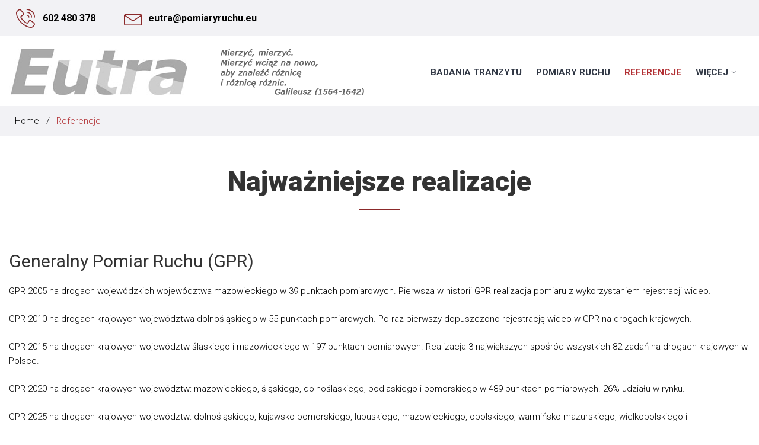

--- FILE ---
content_type: text/html; charset=UTF-8
request_url: https://pomiaryruchu.eu/referencje/
body_size: 26166
content:
<!DOCTYPE html>
<html dir="ltr" lang="pl-PL" prefix="og: https://ogp.me/ns#">
<head>
<meta charset="UTF-8">
<link rel="profile" href="https://gmpg.org/xfn/11">
<link rel="pingback" href="https://pomiaryruchu.eu/xmlrpc.php">

<meta name="viewport" content="width=device-width, initial-scale=1, maximum-scale=1, user-scalable=no" />
<title>Referencje - Eutra</title>

		<!-- All in One SEO 4.6.2 - aioseo.com -->
		<meta name="description" content="penidabetslot gacorsitus togelsitus togelsitus totototo togelsitus totototo hksitus totositus slottoto slotsitus totositus togelsitus totositus totositus totodata togelsitus totototo slotslot gacor qristoto togelsitus gacortoto togeltoto togellink slottoto togeltoto slottoto slotslot resmisitus hk poolssitus hksitus hk poolssitus gacorlink slotsitus totositus hk poolstoto 4dtoto togellink slotsitus hk poolsslot gacor hari initoto togelsitus hk poolsslot gacor hari initoto togeltoto" />
		<meta name="robots" content="max-image-preview:large" />
		<link rel="canonical" href="https://pomiaryruchu.eu/referencje/" />
		<meta name="generator" content="All in One SEO (AIOSEO) 4.6.2" />

		<meta name="google-site-verification" content="wuZBVJ12lU60TfXF5v4kMYjVpEc18uuMoutCoiznMV0" />
		<meta property="og:locale" content="pl_PL" />
		<meta property="og:site_name" content="Eutra -" />
		<meta property="og:type" content="article" />
		<meta property="og:title" content="Referencje - Eutra" />
		<meta property="og:description" content="penidabetslot gacorsitus togelsitus togelsitus totototo togelsitus totototo hksitus totositus slottoto slotsitus totositus togelsitus totositus totositus totodata togelsitus totototo slotslot gacor qristoto togelsitus gacortoto togeltoto togellink slottoto togeltoto slottoto slotslot resmisitus hk poolssitus hksitus hk poolssitus gacorlink slotsitus totositus hk poolstoto 4dtoto togellink slotsitus hk poolsslot gacor hari initoto togelsitus hk poolsslot gacor hari initoto togeltoto" />
		<meta property="og:url" content="https://pomiaryruchu.eu/referencje/" />
		<meta property="article:published_time" content="2018-09-05T10:03:36+00:00" />
		<meta property="article:modified_time" content="2026-01-19T05:47:54+00:00" />
		<meta name="twitter:card" content="summary_large_image" />
		<meta name="twitter:title" content="Referencje - Eutra" />
		<meta name="twitter:description" content="penidabetslot gacorsitus togelsitus togelsitus totototo togelsitus totototo hksitus totositus slottoto slotsitus totositus togelsitus totositus totositus totodata togelsitus totototo slotslot gacor qristoto togelsitus gacortoto togeltoto togellink slottoto togeltoto slottoto slotslot resmisitus hk poolssitus hksitus hk poolssitus gacorlink slotsitus totositus hk poolstoto 4dtoto togellink slotsitus hk poolsslot gacor hari initoto togelsitus hk poolsslot gacor hari initoto togeltoto" />
		<script type="application/ld+json" class="aioseo-schema">
			{"@context":"https:\/\/schema.org","@graph":[{"@type":"BreadcrumbList","@id":"https:\/\/pomiaryruchu.eu\/referencje\/#breadcrumblist","itemListElement":[{"@type":"ListItem","@id":"https:\/\/pomiaryruchu.eu\/#listItem","position":1,"name":"Dom","item":"https:\/\/pomiaryruchu.eu\/","nextItem":"https:\/\/pomiaryruchu.eu\/referencje\/#listItem"},{"@type":"ListItem","@id":"https:\/\/pomiaryruchu.eu\/referencje\/#listItem","position":2,"name":"Referencje","previousItem":"https:\/\/pomiaryruchu.eu\/#listItem"}]},{"@type":"Organization","@id":"https:\/\/pomiaryruchu.eu\/#organization","name":"Eutra","url":"https:\/\/pomiaryruchu.eu\/"},{"@type":"WebPage","@id":"https:\/\/pomiaryruchu.eu\/referencje\/#webpage","url":"https:\/\/pomiaryruchu.eu\/referencje\/","name":"Referencje - Eutra","description":"penidabetslot gacorsitus togelsitus togelsitus totototo togelsitus totototo hksitus totositus slottoto slotsitus totositus togelsitus totositus totositus totodata togelsitus totototo slotslot gacor qristoto togelsitus gacortoto togeltoto togellink slottoto togeltoto slottoto slotslot resmisitus hk poolssitus hksitus hk poolssitus gacorlink slotsitus totositus hk poolstoto 4dtoto togellink slotsitus hk poolsslot gacor hari initoto togelsitus hk poolsslot gacor hari initoto togeltoto","inLanguage":"pl-PL","isPartOf":{"@id":"https:\/\/pomiaryruchu.eu\/#website"},"breadcrumb":{"@id":"https:\/\/pomiaryruchu.eu\/referencje\/#breadcrumblist"},"datePublished":"2018-09-05T12:03:36+02:00","dateModified":"2026-01-19T06:47:54+01:00"},{"@type":"WebSite","@id":"https:\/\/pomiaryruchu.eu\/#website","url":"https:\/\/pomiaryruchu.eu\/","name":"Eutra","inLanguage":"pl-PL","publisher":{"@id":"https:\/\/pomiaryruchu.eu\/#organization"}}]}
		</script>
		<!-- All in One SEO -->

<link rel='dns-prefetch' href='//maps-api-ssl.google.com' />
<link rel='dns-prefetch' href='//fonts.googleapis.com' />
<link rel='dns-prefetch' href='//s.w.org' />
<link rel="alternate" type="application/rss+xml" title="Eutra &raquo; Kanał z wpisami" href="https://pomiaryruchu.eu/feed/" />
		<script type="text/javascript">
			window._wpemojiSettings = {"baseUrl":"https:\/\/s.w.org\/images\/core\/emoji\/13.0.0\/72x72\/","ext":".png","svgUrl":"https:\/\/s.w.org\/images\/core\/emoji\/13.0.0\/svg\/","svgExt":".svg","source":{"concatemoji":"https:\/\/pomiaryruchu.eu\/wp-includes\/js\/wp-emoji-release.min.js?ver=5.5.3"}};
			!function(e,a,t){var r,n,o,i,p=a.createElement("canvas"),s=p.getContext&&p.getContext("2d");function c(e,t){var a=String.fromCharCode;s.clearRect(0,0,p.width,p.height),s.fillText(a.apply(this,e),0,0);var r=p.toDataURL();return s.clearRect(0,0,p.width,p.height),s.fillText(a.apply(this,t),0,0),r===p.toDataURL()}function l(e){if(!s||!s.fillText)return!1;switch(s.textBaseline="top",s.font="600 32px Arial",e){case"flag":return!c([127987,65039,8205,9895,65039],[127987,65039,8203,9895,65039])&&(!c([55356,56826,55356,56819],[55356,56826,8203,55356,56819])&&!c([55356,57332,56128,56423,56128,56418,56128,56421,56128,56430,56128,56423,56128,56447],[55356,57332,8203,56128,56423,8203,56128,56418,8203,56128,56421,8203,56128,56430,8203,56128,56423,8203,56128,56447]));case"emoji":return!c([55357,56424,8205,55356,57212],[55357,56424,8203,55356,57212])}return!1}function d(e){var t=a.createElement("script");t.src=e,t.defer=t.type="text/javascript",a.getElementsByTagName("head")[0].appendChild(t)}for(i=Array("flag","emoji"),t.supports={everything:!0,everythingExceptFlag:!0},o=0;o<i.length;o++)t.supports[i[o]]=l(i[o]),t.supports.everything=t.supports.everything&&t.supports[i[o]],"flag"!==i[o]&&(t.supports.everythingExceptFlag=t.supports.everythingExceptFlag&&t.supports[i[o]]);t.supports.everythingExceptFlag=t.supports.everythingExceptFlag&&!t.supports.flag,t.DOMReady=!1,t.readyCallback=function(){t.DOMReady=!0},t.supports.everything||(n=function(){t.readyCallback()},a.addEventListener?(a.addEventListener("DOMContentLoaded",n,!1),e.addEventListener("load",n,!1)):(e.attachEvent("onload",n),a.attachEvent("onreadystatechange",function(){"complete"===a.readyState&&t.readyCallback()})),(r=t.source||{}).concatemoji?d(r.concatemoji):r.wpemoji&&r.twemoji&&(d(r.twemoji),d(r.wpemoji)))}(window,document,window._wpemojiSettings);
		</script>
		<style type="text/css">
img.wp-smiley,
img.emoji {
	display: inline !important;
	border: none !important;
	box-shadow: none !important;
	height: 1em !important;
	width: 1em !important;
	margin: 0 .07em !important;
	vertical-align: -0.1em !important;
	background: none !important;
	padding: 0 !important;
}
</style>
	<link rel='stylesheet' id='cherry-testi-swiper-css'  href='https://pomiaryruchu.eu/wp-content/plugins/cherry-testi/includes/swiper/css/swiper.min.css?ver=4.3.5' type='text/css' media='all' />
<link rel='stylesheet' id='cherry-testi-css'  href='https://pomiaryruchu.eu/wp-content/plugins/cherry-testi/public/assets/css/style.css?ver=1.1.2' type='text/css' media='all' />
<link rel='stylesheet' id='jquery-swiper-css'  href='https://pomiaryruchu.eu/wp-content/themes/finexpert/assets/css/swiper.min.css?ver=3.3.0' type='text/css' media='all' />
<link rel='stylesheet' id='wp-block-library-css'  href='https://pomiaryruchu.eu/wp-includes/css/dist/block-library/style.min.css?ver=5.5.3' type='text/css' media='all' />
<link rel='stylesheet' id='cherry-services-css'  href='https://pomiaryruchu.eu/wp-content/plugins/cherry-services-list/public/assets/css/cherry-services.css?ver=1.4.6' type='text/css' media='all' />
<link rel='stylesheet' id='cherry-services-theme-css'  href='https://pomiaryruchu.eu/wp-content/plugins/cherry-services-list/public/assets/css/cherry-services-theme.css?ver=1.4.6' type='text/css' media='all' />
<link rel='stylesheet' id='cherry-services-grid-css'  href='https://pomiaryruchu.eu/wp-content/plugins/cherry-services-list/public/assets/css/cherry-services-grid.css?ver=1.4.6' type='text/css' media='all' />
<link rel='stylesheet' id='font-awesome-css'  href='https://pomiaryruchu.eu/wp-content/themes/finexpert/assets/css/font-awesome.min.css?ver=4.6.3' type='text/css' media='all' />
<link rel='stylesheet' id='cherry-google-fonts-finexpert-css'  href='//fonts.googleapis.com/css?family=Roboto%3A300%2C900%2C400%2C700&#038;subset=latin&#038;ver=5.5.3' type='text/css' media='all' />
<link rel='stylesheet' id='cherry-handler-css-css'  href='https://pomiaryruchu.eu/wp-content/plugins/cherry-team-members/cherry-framework/modules/cherry-handler/assets/css/cherry-handler-styles.min.css?ver=1.5.7' type='text/css' media='all' />
<link rel='stylesheet' id='tf-compiled-options-mobmenu-css'  href='https://pomiaryruchu.eu/wp-content/uploads/titan-framework-mobmenu-css.css?ver=5.5.3' type='text/css' media='all' />
<link rel='stylesheet' id='tf-google-webfont-dosis-css'  href='//fonts.googleapis.com/css?family=Dosis%3Ainherit%2C500%2C400&#038;subset=latin%2Clatin-ext&#038;ver=5.5.3' type='text/css' media='all' />
<link rel='stylesheet' id='linearicons-css'  href='https://pomiaryruchu.eu/wp-content/themes/finexpert/assets/css/linearicons.css?ver=5.5.3' type='text/css' media='all' />
<link rel='stylesheet' id='flbigmugline-css'  href='https://pomiaryruchu.eu/wp-content/themes/finexpert/assets/css/flbigmugline.css?ver=5.5.3' type='text/css' media='all' />
<link rel='stylesheet' id='tm-builder-swiper-css'  href='https://pomiaryruchu.eu/wp-content/plugins/power-builder/framework/assets/css/swiper.min.css?ver=1.3.1' type='text/css' media='all' />
<link rel='stylesheet' id='tm-builder-modules-style-css'  href='https://pomiaryruchu.eu/wp-content/plugins/power-builder/framework/assets/css/style.css?ver=1.3.1' type='text/css' media='all' />
<link rel='stylesheet' id='magnific-popup-css'  href='https://pomiaryruchu.eu/wp-content/themes/finexpert/assets/css/magnific-popup.min.css?ver=1.1.0' type='text/css' media='all' />
<link rel='stylesheet' id='cherry-team-css'  href='https://pomiaryruchu.eu/wp-content/plugins/cherry-team-members/public/assets/css/cherry-team.css?ver=1.4.5' type='text/css' media='all' />
<link rel='stylesheet' id='cherry-team-grid-css'  href='https://pomiaryruchu.eu/wp-content/plugins/cherry-team-members/public/assets/css/cherry-team-grid.css?ver=1.4.5' type='text/css' media='all' />
<link rel='stylesheet' id='material-icons-css'  href='https://pomiaryruchu.eu/wp-content/themes/finexpert/assets/css/material-icons.min.css?ver=2.2.0' type='text/css' media='all' />
<link rel='stylesheet' id='linear-icons-css'  href='https://pomiaryruchu.eu/wp-content/themes/finexpert/assets/css/linearicons.css?ver=1.0.0' type='text/css' media='all' />
<link rel='stylesheet' id='finexpert-theme-style-css'  href='https://pomiaryruchu.eu/wp-content/themes/finexpert/style.css?ver=1.0.0' type='text/css' media='all' />
<link rel='stylesheet' id='cssmobmenu-icons-css'  href='https://pomiaryruchu.eu/wp-content/plugins/mobile-menu/includes/css/mobmenu-icons.css?ver=5.5.3' type='text/css' media='all' />
<script>if (document.location.protocol != "https:") {document.location = document.URL.replace(/^http:/i, "https:");}</script><script type='text/javascript' src='https://pomiaryruchu.eu/wp-includes/js/jquery/jquery.js?ver=1.12.4-wp' id='jquery-core-js'></script>
<script type='text/javascript' src='https://pomiaryruchu.eu/wp-content/plugins/mobile-menu/includes/js/mobmenu.js?ver=5.5.3' id='mobmenujs-js'></script>
<link rel="https://api.w.org/" href="https://pomiaryruchu.eu/wp-json/" /><link rel="alternate" type="application/json" href="https://pomiaryruchu.eu/wp-json/wp/v2/pages/1621" /><link rel="EditURI" type="application/rsd+xml" title="RSD" href="https://pomiaryruchu.eu/xmlrpc.php?rsd" />
<link rel="wlwmanifest" type="application/wlwmanifest+xml" href="https://pomiaryruchu.eu/wp-includes/wlwmanifest.xml" /> 
<meta name="generator" content="WordPress 5.5.3" />
<link rel='shortlink' href='https://pomiaryruchu.eu/?p=1621' />
<link rel="alternate" type="application/json+oembed" href="https://pomiaryruchu.eu/wp-json/oembed/1.0/embed?url=https%3A%2F%2Fpomiaryruchu.eu%2Freferencje%2F" />
<link rel="alternate" type="text/xml+oembed" href="https://pomiaryruchu.eu/wp-json/oembed/1.0/embed?url=https%3A%2F%2Fpomiaryruchu.eu%2Freferencje%2F&#038;format=xml" />
		<!-- Google Tag Manager -->
<script>(function(w,d,s,l,i){w[l]=w[l]||[];w[l].push({'gtm.start':
new Date().getTime(),event:'gtm.js'});var f=d.getElementsByTagName(s)[0],
j=d.createElement(s),dl=l!='dataLayer'?'&amp;l='+l:'';j.async=true;j.src=
'https://www.googletagmanager.com/gtm.js?id='+i+dl;f.parentNode.insertBefore(j,f);
})(window,document,'script','dataLayer','GTM-TT7JTKDK');</script>
<!-- End Google Tag Manager -->

<style>

/* Hide WP Mobile Menu outside the width of trigger */
@media only screen and (min-width:801px) {
	
	.mob_menu, .mob_menu_left_panel, .mob_menu_right_panel, .mobmenu {
		display: none!important;
	}
	
}

/* Our css Custom Options values */
@media only screen and (max-width:801px) {
	 {
		display:none !important;
	}

			
		.mob-menu-logo-holder {
			display: none;
		}	
		.mob-menu-left-panel .mobmenu-left-bt, .mob-menu-right-panel .mobmenu-right-bt {
		position: absolute;
		right: 0px;
		top: 10px;
		font-size: 30px;
	}

	.mob-menu-slideout  .mob-cancel-button{
		display: none;
	}

	.mobmenu, .mob-menu-left-panel, .mob-menu-right-panel {
		display: block;
	}

	.mobmenur-container i {
		color: #222;
	}

	.mobmenul-container i {
		color: #222;
	}
	.mobmenul-container img {
		max-height:  40px;
		float: left;
	}
		.mobmenur-container img {
		max-height:  40px;
		float: right;
	}
	#mobmenuleft li a , #mobmenuleft li a:visited {
		color: #222;

	}
	.mobmenu_content h2, .mobmenu_content h3, .show-nav-left .mob-menu-copyright, .show-nav-left .mob-expand-submenu i {
		color: #222;
	}

	.mobmenu_content #mobmenuleft li:hover, .mobmenu_content #mobmenuright li:hover  {
		background-color: #eaa4a4;
	}

	.mobmenu_content #mobmenuright li:hover  {
		background-color: #a3d3e8;
	}
	
	.mobmenu_content #mobmenuleft .sub-menu {
		background-color: #eff1f1;
		margin: 0;
		color: #222;
		width: 100%;
		position: initial;
	}
	.mob-menu-left-panel .mob-cancel-button {
		color: #000;
	}
	.mob-menu-right-panel .mob-cancel-button {
		color: #000;
	}
	.mob-menu-slideout-over .mobmenu_content {
		padding-top: 40px;
	}

	.mob-menu-left-bg-holder {
				opacity: 1;
		background-attachment: fixed ;
		background-position: center top ;
		-webkit-background-size:  cover;
		-moz-background-size: cover;
		background-size: cover;
	}
	.mob-menu-right-bg-holder { 
				opacity: 1;
		background-attachment: fixed ;
		background-position: center top ;
		-webkit-background-size: cover;
		-moz-background-size: cover;
		background-size:  cover;
	}

	.mobmenu_content #mobmenuleft .sub-menu a {
		color: #222;
	}

	.mobmenu_content #mobmenuright .sub-menu  a{
		color: #222;
	}
	.mobmenu_content #mobmenuright .sub-menu .sub-menu {
		background-color: inherit;
	}

	.mobmenu_content #mobmenuright .sub-menu  {
		background-color: #eff1f1;
		margin: 0;
		color: #222 ;
		position: initial;
		width: 100%;
	}

	#mobmenuleft li a:hover {
		color: #fff ;

	}
	
	#mobmenuright li a , #mobmenuright li a:visited, .show-nav-right .mob-menu-copyright, .show-nav-right .mob-expand-submenu i {
		color: #222;
	}

	#mobmenuright li a:hover {
		color: #fff;
	}

	.mobmenul-container {
		top: 15px;
		margin-left: 10px;
	}

	.mobmenur-container {
		top: 5px;
		margin-right: 5px;
	}
		
	/* 2nd Level Menu Items Padding */
	.mobmenu .sub-menu li a {
		padding-left: 50px;
	}
		
	/* 3rd Level Menu Items Padding */
	.mobmenu .sub-menu .sub-menu li a {
		padding-left: 75px;
	}

	
	.mob-menu-logo-holder {
		padding-top: 0px;
		text-align: center;
		;
		;
	}

	.mob-menu-header-holder {

		background-color: #ffffff;
		height: 40px;
		width: 100%;
		font-weight:bold;
		position:fixed;
		top:0px;	
		right: 0px;
		z-index: 99998;
		color:#000;
		display: block;
	}

	.mobmenu-push-wrap, body.mob-menu-slideout-over {
		padding-top: 40px;
	}
		.mob-menu-slideout 	.mob-menu-left-panel {
		background-color:#f9f9f9;;
		width: 325px;
		-webkit-transform: translateX(-325px);
		-moz-transform: translateX(-325px);
		-ms-transform: translateX(-325px);
		-o-transform: translateX(-325px);
		transform: translateX(-325px);
	}

	.mob-menu-slideout .mob-menu-right-panel {
		background-color:#f9f9f9;		width: 270px; 
		-webkit-transform: translateX( 270px );
		-moz-transform: translateX( 270px );
		-ms-transform: translateX( 270px );
		-o-transform: translateX( 270px );
		transform: translateX( 270px );
	}

	/* Will animate the content to the right 275px revealing the hidden nav */
	.mob-menu-slideout.show-nav-left .mobmenu-push-wrap, .mob-menu-slideout.show-nav-left .mob-menu-header-holder {

		-webkit-transform: translate(325px, 0);
		-moz-transform: translate(325px, 0);
		-ms-transform: translate(325px, 0);
		-o-transform: translate(325px, 0);
		transform: translate(325px, 0);
		-webkit-transform: translate3d(325px, 0, 0);
		-moz-transform: translate3d(325px, 0, 0);
		-ms-transform: translate3d(325px, 0, 0);
		-o-transform: translate3d(325px, 0, 0);
		transform: translate3d(325px, 0, 0);
	}

	.mob-menu-slideout.show-nav-right .mobmenu-push-wrap , .mob-menu-slideout.show-nav-right .mob-menu-header-holder {

		-webkit-transform: translate(-270px, 0);
		-moz-transform: translate(-270px, 0);
		-ms-transform: translate(-270px, 0);
		-o-transform: translate(-270px, 0);
		transform: translate(-270px, 0);

		-webkit-transform: translate3d(-270px, 0, 0);
		-moz-transform: translate3d(-270px, 0, 0);
		-ms-transform: translate3d(-270px, 0, 0);
		-o-transform: translate3d(-270px, 0, 0);
		transform: translate3d(-270px, 0, 0);
	}


	/* Mobmenu Slide Over */
	.mobmenu-overlay {
		opacity: 0;
	}

	.mob-menu-slideout-top .mobmenu-overlay, .mob-menu-slideout .mob-menu-right-panel .mob-cancel-button, .mob-menu-slideout .mob-menu-left-panel .mob-cancel-button {
		display: none!important;
	}

	.show-nav-left .mobmenu-overlay, .show-nav-right .mobmenu-overlay {
		width: 100%;
		height: 100%;
		background: rgba(0, 0, 0, 0.83);
		z-index: 99999;
		position: absolute;
		left: 0;
		top: 0;
		opacity: 1;
		-webkit-transition: .5s ease;
		-moz-transition: .5s ease;
		-ms-transition: .5s ease;
		-o-transition: .5s ease;
		transition: .5s ease;
		position: fixed;
		cursor: pointer;
	}

	.mob-menu-slideout-over .mob-menu-left-panel {
		display: block!important;
		background-color:#f9f9f9;;
		width: 325px;
		-webkit-transform: translateX(-325px);
		-moz-transform: translateX(-325px);
		-ms-transform: translateX(-325px);
		-o-transform: translateX(-325px);
		transform: translateX(-325px);
		-webkit-transition: -webkit-transform .5s;
		-moz-transition: -moz-transform .5s;
		-ms-transition: -ms-transform .5s;
		-o-transition: -o-transform .5s;
		transition: transform .5s;
	}

	.mob-menu-slideout-over .mob-menu-right-panel {
		display: block!important;
		background-color:#f9f9f9;;
		width:  270px;
		-webkit-transform: translateX(270px);
		-moz-transform: translateX(270px);
		-ms-transform: translateX(270px);
		-o-transform: translateX(270px);
		transform: translateX(270px);
		-webkit-transition: -webkit-transform .5s;
		-moz-transition: -moz-transform .5s;
		-ms-transition: -ms-transform .5s;
		-o-transition: -o-transform .5s;
		transition: transform .5s;
	}

	.mob-menu-slideout-over.show-nav-left .mob-menu-left-panel {
		display: block!important;
		background-color:#f9f9f9;;
		width:  325px;
		-webkit-transform: translateX(0);
		-moz-transform: translateX(0);
		-ms-transform: translateX(0);
		-o-transform: translateX(0);
		transform: translateX(0);
		-webkit-transition: -webkit-transform .5s;
		-moz-transition: -moz-transform .5s;
		-ms-transition: -ms-transform .5s;
		-o-transition: -o-transform .5s;
		transition: transform .5s;
	}

	.show-nav-right.mob-menu-slideout-over .mob-menu-right-panel {
		display: block!important;
		background-color:#f9f9f9;		width:  270px;
		-webkit-transform: translateX( 0 );
		-moz-transform: translateX( 0 );
		-ms-transform: translateX( 0 );
		-o-transform: translateX(0 );
		transform: translateX( 0 );
	}

	/* Hides everything pushed outside of it */
	.mob-menu-slideout .mob-menu-left-panel, .mob-menu-slideout-over .mob-menu-left-panel  {
		position: fixed;
		top: 0;
		height: 100%;
		z-index: 300000;
		overflow-y: auto;   
		overflow-x: hidden;
		opacity: 1;
	}   
	

	.mob-menu-slideout .mob-menu-right-panel, .mob-menu-slideout-over .mob-menu-right-panel {
		position: fixed;
		top: 0;
		right: 0;
		height: 100%;
		z-index: 300000;
		overflow-y: auto;   
		overflow-x: hidden;
		opacity: 1;

	}   
	
	/*End of Mobmenu Slide Over */

	.mobmenu .headertext { 
		color: #222;
	}

	.headertext span { 
		position: initial;
		line-height: 40px;
	}

			
	/* Adds a transition and the resting translate state */
	.mob-menu-slideout .mobmenu-push-wrap, .mob-menu-slideout .mob-menu-header-holder {
		
		-webkit-transition: -webkit-transform .5s;
		-moz-transition: -moz-transform .5s;
		-ms-transition: -ms-transform .5s;
		-o-transition: -o-transform .5s;
		transition: transform .5s;
		-webkit-transform: translate(0, 0);
		-moz-transform: translate(0, 0);
		-ms-transform: translate(0, 0);
		-o-transform: translate(0, 0);
		transform: translate(0, 0);
		-webkit-transform: translate3d(0, 0, 0);
		-moz-transform: translate3d(0, 0, 0);
		-ms-transform: translate3d(0, 0, 0);
		-o-transform: translate3d(0, 0, 0);
		transform: translate3d(0, 0, 0);

	}

	/* Mobile Menu Frontend CSS Style*/
	html, body {
		overflow-x: hidden;
	}

	.hidden-overflow {
		overflow: hidden!important;
	}

	/* Hides everything pushed outside of it */
	.mob-menu-slideout .mob-menu-left-panel {
		position: fixed;
		top: 0;
		height: 100%;
		z-index: 300000;
		overflow-y: auto;   
		overflow-x: hidden;
		opacity: 1;
		-webkit-transition: -webkit-transform .5s;
		-moz-transition: -moz-transform .5s;
		-ms-transition: -ms-transform .5s;
		-o-transition: -o-transform .5s;
		transition: transform .5s;
	}   

	.mob-menu-slideout.show-nav-left .mob-menu-left-panel {
		transition: transform .5s;
		-webkit-transform: translateX(0);
		-moz-transform: translateX(0);
		-ms-transform: translateX(0);
		-o-transform: translateX(0);
		transform: translateX(0);
	}

	body.admin-bar .mobmenu {
		top: 32px;
	}

	@media screen and ( max-width: 782px ){
		body.admin-bar .mobmenu {
			top: 46px;   
		}
	}

	.mob-menu-slideout .mob-menu-right-panel {
		position: fixed;
		top: 0;
		right: 0;
		height: 100%;
		z-index: 300000;
		overflow-y: auto;   
		overflow-x: hidden;
		opacity: 1;
		-webkit-transition: -webkit-transform .5s;
		-moz-transition: -moz-transform .5s;
		-ms-transition: -ms-transform .5s;
		-o-transition: -o-transform .5s;
		transition: transform .5s;
	}   

	.mob-menu-slideout.show-nav-right .mob-menu-right-panel {
		transition: transform .5s;
		-webkit-transform: translateX(0);
		-moz-transform: translateX(0);
		-ms-transform: translateX(0);
		-o-transform: translateX(0);
		transform: translateX(0);
	}

	.show-nav-left .mobmenu-push-wrap {
		height: 100%;
	}

	/* Will animate the content to the right 275px revealing the hidden nav */
	.mob-menu-slideout.show-nav-left .mobmenu-push-wrap, .show-nav-left .mob-menu-header-holder {
		-webkit-transition: -webkit-transform .5s;
		-moz-transition: -moz-transform .5s;
		-ms-transition: -ms-transform .5s;
		-o-transition: -o-transform .5s;
		transition: transform .5s;
	}

	.show-nav-right .mobmenu-push-wrap {
		height: 100%;
	}

	/* Will animate the content to the right 275px revealing the hidden nav */
	.mob-menu-slideout.show-nav-right .mobmenu-push-wrap , .mob-menu-slideout.show-nav-right .mob-menu-header-holder{  
		-webkit-transition: -webkit-transform .5s;
		-moz-transition: -moz-transform .5s;
		-ms-transition: -ms-transform .5s;
		-o-transition: -o-transform .5s;
		transition: transform .5s;
	}

	.widget img {
		max-width: 100%; 
	}

	#mobmenuleft, #mobmenuright {
		margin: 0;
		padding: 0;
	}

	#mobmenuleft li > ul {
		display:none;
		left: 15px;
	}
	
	.mob-expand-submenu {
		position: relative;
		right: 0px;
		float: right;
		margin-top: -50px;
	}

	.mob-expand-submenu i {
		padding: 12px;
	}

	#mobmenuright  li > ul {
		display:none;
		left: 15px;
	}

	.rightmbottom, .rightmtop {
		padding-left: 10px;
		padding-right: 10px;
	}

	.mobmenu_content {
		z-index: 1;
		height: 100%;
		overflow: auto;
	}
	
	.mobmenu_content li a {
		display: block;
		letter-spacing: 1px;
		padding: 10px 20px;
		text-decoration: none;
	}

	.mobmenu_content li {
		list-style: none;
	}
	.mob-menu-left-panel li, .leftmbottom, .leftmtop{
		padding-left: 0%;
		padding-right: 0%;
	}

	.mob-menu-right-panel li, .rightmbottom, .rightmtop{
		padding-left: 0%;
		padding-right: 0%;
	}

	.mob-menu-slideout .mob_menu_left_panel_anim {
		-webkit-transition: all .30s ease-in-out !important;
		transition: all .30s ease-in-out !important;
		transform: translate(0px) !important;
		-ms-transform: translate(0px) !important;
		-webkit-transform: translate(0px) !important;
	}

	.mob-menu-slideout .mob_menu_right_panel_anim {
		-webkit-transition: all .30s ease-in-out !important;
		transition: all .30s ease-in-out !important;
		transform: translate(0px) !important;
		-ms-transform: translate(0px) !important;
		-webkit-transform: translate(0px) !important;
	}

	.mobmenul-container {
		position: absolute;
	}

	.mobmenur-container {
		position: absolute;
		right: 0px; 
	} 

	.mob-menu-slideout .mob_menu_left_panel {
		width: 230px;
		height: 100%;
		position: fixed;
		top: 0px;
		left: 0px;
		z-index: 99999999;
		transform: translate(-230px);
		-ms-transform: translate(-230px);
		-webkit-transform: translate(-230px);
		transition: all .30s ease-in-out !important;
		-webkit-transition: all .30s ease-in-out !important;
		overflow:hidden;
	}  

	.leftmbottom h2 {
		font-weight: bold;
		background-color: transparent;
		color: inherit;
	}
	
	.show-nav-right .mobmenur-container img, .show-nav-left .mobmenul-container img,  .mobmenu .mob-cancel-button, .show-nav-left .mobmenu .mob-menu-icon, .show-nav-right .mobmenu .mob-menu-icon, .mob-menu-slideout-over.show-nav-left .mobmenur-container, .mob-menu-slideout-over.show-nav-right .mobmenul-container  {
		display:none;
	}
	
	.show-nav-left .mobmenu .mob-cancel-button,  .mobmenu .mob-menu-icon, .show-nav-right .mobmenu .mob-cancel-button {
		display:block;
	}

	.mobmenul-container i {
		line-height: 30px;
		font-size: 30px;
		float: left;
	}
	.left-menu-icon-text {
		float: left;
		line-height: 30px;
		color: #222;
	}

	.right-menu-icon-text {
		float: right;
		line-height: 30px;
		color: #222;
	}
	
	.mobmenur-container i {
		line-height: 30px;
		font-size: 30px;
		float: right;
	}
	
	.mobmenu_content .widget {
		padding-bottom: 0px;
		padding: 20px;
	}
	
	.mobmenu input[type="text"]:focus, .mobmenu input[type="email"]:focus, .mobmenu textarea:focus, .mobmenu input[type="tel"]:focus, .mobmenu input[type="number"]:focus {
		border-color: rgba(0, 0, 0, 0)!important;
	}	

	.mob-expand-submenu i {
		padding: 12px;
		top: 10px;
		position: relative;
		font-weight: 600;
		cursor: pointer;
	}

	.nav, .main-navigation, .hide {
		display: none!important;
	}

	.mob-menu-left-bg-holder, .mob-menu-right-bg-holder {
		width: 100%;
		height: 100%;
		position: absolute;
		z-index: -50;
		background-repeat: no-repeat;
		top: 0;
		left: 0;
	}
	
	.mobmenu_content .sub-menu {
		display: none;
	}

	.mob-standard-logo {
		display: inline-block;
		height:40px!important;	}

	.mob-retina-logo {
		height:40px!important;	}
}
.mobmenu-push-wrap {
	height:100%;
}
.no-menu-assigned {
	font-size: 12px;
	padding-left: 10px;
	margin-top: 20px;
	position: absolute;
}

</style>

<link rel="icon" href="https://pomiaryruchu.eu/wp-content/uploads/2018/09/favicon-72x72.png" sizes="32x32" />
<link rel="icon" href="https://pomiaryruchu.eu/wp-content/uploads/2018/09/favicon.png" sizes="192x192" />
<link rel="apple-touch-icon" href="https://pomiaryruchu.eu/wp-content/uploads/2018/09/favicon.png" />
<meta name="msapplication-TileImage" content="https://pomiaryruchu.eu/wp-content/uploads/2018/09/favicon.png" />
<style type="text/css">/* #Typography */body {font-style: normal;font-weight: 300;font-size: 15px;line-height: 1.6;font-family: Roboto, sans-serif;letter-spacing: 0em;text-align: left;color: #000000;}h1,.h1-style {font-style: normal;font-weight: 900;font-size: 28px;line-height: 1.2;font-family: Roboto, sans-serif;letter-spacing: 0em;text-align: inherit;color: #333333;}h2,.h2-style {font-style: normal;font-weight: 900;font-size: 28px;line-height: 1.2;font-family: Roboto, sans-serif;letter-spacing: 0em;text-align: inherit;color: #333333;}h3,.h3-style {font-style: normal;font-weight: 400;font-size: 24px;line-height: 1.2;font-family: Roboto, sans-serif;letter-spacing: 0em;text-align: inherit;color: #333333;}h4,.h4-style {font-style: normal;font-weight: 700;font-size: 21px;line-height: 1.2;font-family: Roboto, sans-serif;letter-spacing: 0em;text-align: inherit;color: #333;}h5,.h5-style {font-style: normal;font-weight: 900;font-size: 18px;line-height: 1.5;font-family: Roboto, sans-serif;letter-spacing: 0em;text-align: inherit;color: #333333;}h6,.h6-style {font-style: normal;font-weight: 900;font-size: 16px;line-height: 1.875;font-family: Roboto, sans-serif;letter-spacing: 0em;text-align: inherit;color: #333333;}@media (min-width: 992px) {h1,.h1-style { font-size: 55px; }h2,.h2-style { font-size: 46px; }h3,.h3-style { font-size: 30px; }h4,.h4-style { font-size: 22px; }}a,h1 a:hover,h2 a:hover,h3 a:hover,h4 a:hover,h5 a:hover,h6 a:hover,.not-found .page-title { color: #b23034; }a:hover { color: #333333; }/* #Invert Color Scheme */.invert { color: #ffffff; }.invert h1 { color: #ffffff; }.invert h2 { color: #ffffff; }.invert h3 { color: #ffffff; }.invert h4 { color: #ffffff; }.invert h5 { color: #ffffff; }.invert h6 { color: #ffffff; }.invert a { color: #ffffff; }.invert a:hover { color: #8b292a; }.invert.invert_primary a:hover {color: #333333;}.text-accent-1 { color: #8b292a; }.invert .text-accent-1 { color: #f8f8f8;}.text-accent-2 { color: #323946; }.invert .text-accent-2 { color: #8b292a; }.text-accent-3 { color: #dfdfdf; }.invert .text-accent-3 { color: #e5e5e5; }/* #Layout */@media (min-width: 1200px) {.site .container {max-width: 1355px;}}/* #404 */body.error404 .site-content {background-color: #f9b707;background-repeat: no-repeat;background-position: center top;background-attachment: scroll;}/* #Elements */blockquote {color: #000000;font-style: normal;font-weight: 300;font-family: Roboto, sans-serif;}blockquote:before {color: #b23034;font-family: Roboto, sans-serif;}blockquote cite {font-size: 16px;line-height: 1.875;font-family: Roboto, sans-serif;color: #333333;}code {color: #ffffff;background-color: #8b292a;border-color: #8b292a;font-family: Roboto, sans-serif;}.dropcaps {background-color: #8b292a;color: #ffffff;}/*List*/.entry-content ol >li:before,.site-main ol >li:before,.entry-content ul:not([class]) > li:before,.site-main ul:not([class]) > li:before {color: #b23034;}ul li:before{background-color: #8b292a;}/* Page preloader */.preloader-boxes svg polygon {fill: #8b292a;}.preloader-boxes svg polyline:nth-of-type(2) {fill:rgba(255,255,255,0.5);}.preloader-boxes svg polyline:nth-of-type(1) {fill: #ffffff;}.page-title:before{background: #8b292a;}.arrow{fill: #8b292a;}/* #Header */.header-container {background-color: #fff;background-image: url();background-repeat: no-repeat;background-position: center top;background-attachment: scroll;}@media (min-width: 1200px ) {.site-header.style-5.transparent .header-container {max-width: calc(1355px - 50px);}}/* ##Logo */.site-logo {font-style: normal;font-weight: 700;font-size: 30px;font-family: Roboto, sans-serif;}.site-logo__link,.site-logo__link:hover {color: #323946;}/* ##Top Panel */.top-panel {background-color: #f2f2f5;}.top-panel .social-list a{color: #323946;background-color: #dfdfdf;}.top-panel .social-list a:hover{color: #8b292a;background-color: #ffffff;}.top-panel.invert .social-list a{color: #ffffff;}.top-panel.invert .social-list a:hover{color: #b23034;}.site-header-cart .cart-contents i {color: rgb(64,64,64);}.invert .site-header-cart .cart-contents i {color: #ffffff;}.site-header-cart .cart-contents:hover i,.invert .site-header-cart .cart-contents:hover i{color: #b23034;}/*Contact block*/.site-header .contact-block__label,.contact-block a,.contact-block__text{color:#000000;}.invert .contact-block a,.invert .contact-block__text{color:#ffffff;}.site-header .invert .contact-block__label{color: #000000;}.invert .contact-block a:hover, .contact-block a:hover, .contact-block__icon{color: #8b292a;}@media (min-width: 768px) {.site-header.style-2 .header-container__bottom:before {background-color: #323946;}}/* #Fields */input[type='text'],input[type='email'],input[type='url'],input[type='password'],input[type='search'],input[type='number'],input[type='tel'],input[type='range'],input[type='date'],input[type='month'],input[type='week'],input[type='time'],input[type='datetime'],input[type='datetime-local'],input[type='color'],select,textarea {color: #000000;}/* #Search Form */.search-form__field {color: #000000;}.search-form__input-wrap i,.search-form__toggle,.search-form__close {color: #dfdfdf;}.top-panel .search-form__input-wrap i,.top-panel .search-form__toggle,.top-panel .search-form__close {color: #333333;}.invert .search-form__toggle,.invert .search-form__close {color: #ffffff;}.search-form__toggle:hover,.invert .search-form__toggle:hover,.search-form__close:hover,.invert .search-form__close:hover{color: #b23034;}.top-panel .search-form__submit,.header-container .search-form__submit,.mobile-panel .search-form__submit{color: #333333;}.top-panel .search-form__submit:hover,.header-container .search-form__submit:hover,.mobile-panel .search-form__submit:hover,.top-panel.invert .search-form__submit:hover,.header-container.invert .search-form__submit:hover,.mobile-panel.invert .search-form__submit:hover{color: #b23034;}.top-panel.invert .search-form__field {color: #ffffff; }.top-panel.invert .search-form__field::-webkit-input-placeholder { color: #ffffff; }.top-panel.invert .search-form__field::-moz-placeholder { color: #ffffff; }.top-panel.invert .search-form__field:-moz-placeholder { color: #ffffff; }.top-panel.invert .search-form__field:-ms-input-placeholder { color: #ffffff; }.header-container.invert .search-form__field {color: #000000; }.header-container.invert .search-form__field::-webkit-input-placeholder { color: #000000; }.header-container.invert .search-form__field::-moz-placeholder { color: #000000; }.header-container.invert .search-form__field:-moz-placeholder { color: #000000; }.header-container.invert .search-form__field:-ms-input-placeholder { color: #000000; }/* #Comment, Contact, Password Forms */[class^="comment-form-"] i{color: rgb(64,64,64);}.comment-form .submit,.wpcf7-submit,.post-password-form label + input {color: #ffffff;background-color: #b23034;border-color: #b23034;font-family: Roboto, sans-serif;}.comment-form .submit:hover,.wpcf7-submit:hover,.post-password-form label + input:hover {color: #ffffff;background-color: #333333;border-color: #333333;}.comment-form .submit:active,.wpcf7-submit:active,.post-password-form label + input:active {box-shadow: 0 0 10px #323946;}/* #Input Placeholders */::-webkit-input-placeholder { color: #000000; }::-moz-placeholder{ color: #000000; }:-moz-placeholder{ color: #000000; }:-ms-input-placeholder{ color: #000000; }/* #Main Menu */.main-navigation .menu > li > a,.invert .main-navigation.vertical-menu .menu > li > a,.invert .main-navigation .menu.isStuck > li > a,.invert .isStuck .menu-item__desc{color: #323946;}@media(min-width: 768px){.invert .main-navigation > .menu > li > a {color: #ffffff;}}.main-navigation .menu > li > a:hover,.main-navigation .menu > li.menu-hover > a,.main-navigation .menu > li.tm-mega-menu-hover > a,.main-navigation .menu > li.current_page_item > a,.main-navigation .menu > li.current_page_ancestor > a,.main-navigation .menu > li.current-menu-item > a,.main-navigation .menu > li.current-menu-ancestor > a,.invert .main-navigation.vertical-menu .menu > li > a:hover,.invert .main-navigation.vertical-menu .menu > li.menu-hover > a,.invert .main-navigation.vertical-menu .menu > li.current_page_item > a,.invert .main-navigation.vertical-menu .menu > li.current_page_ancestor > a,.invert .main-navigation.vertical-menu .menu > li.current-menu-item > a,.invert .main-navigation.vertical-menu .menu > li.current-menu-ancestor > a,.invert .main-navigation .menu.isStuck > li > a:hover,.invert .main-navigation .menu.isStuck > li.menu-hover > a,.invert .main-navigation .menu.isStuck > li.current_page_item > a,.invert .main-navigation .menu.isStuck > li.current_page_ancestor > a,.invert .main-navigation .menu.isStuck > li.current-menu-item > a,.invert .main-navigation .menu.isStuck > li.current-menu-ancestor > a,.invert .main-navigation.mobile-menu .menu > li > a:hover,.invert .main-navigation.mobile-menu .menu > li.menu-hover > a,.invert .main-navigation.mobile-menu .menu > li.current_page_item > a,.invert .main-navigation.mobile-menu .menu > li.current_page_ancestor > a,.invert .main-navigation.mobile-menu .menu > li.current-menu-item > a,.invert .main-navigation.mobile-menu .menu > li.current-menu-ancestor > a{color: #b23034;}.main-navigation ul ul a {color: #323946;}.main-navigation .sub-menu > li > a:hover,.main-navigation .sub-menu > li.menu-hover > a,.main-navigation .sub-menu > li.current_page_item > a,.main-navigation .sub-menu > li.current_page_ancestor > a,.main-navigation .sub-menu > li.current-menu-item > a,.main-navigation .sub-menu > li.current-menu-ancestor > a {color: #b23034;}.menu-item__desc,.invert .sub-menu .menu-item__desc {color: #000000;}.invert .menu-item__desc {color: #ffffff;}.style-3 .invert .menu-item__desc, .style-7 .invert .menu-item__desc, .style-7 .invert .mobile-menu .menu > li > a, .style-4 .invert .mobile-menu .menu > li > a, .style-3 .invert .mobile-menu .menu > li > a{color: #000000;}.main-navigation .sub-menu{border-color: #333333;}.menu-toggle[aria-controls="main-menu"],.main-navigation .menu li .sub-menu-toggle,.main-navigation-buttons .navigation-button{color: #323946;}.main-navigation-buttons .navigation-button:hover {color: #8b292a;}.menu-toggle .menu-toggle-inner,.menu-toggle .menu-toggle-inner:before,.menu-toggle .menu-toggle-inner:after {background-color: #323946;}.invert .menu-toggle .menu-toggle-inner,.invert .menu-toggle .menu-toggle-inner:before,.invert .menu-toggle .menu-toggle-inner:after {background-color: #b23034;}.menu-toggle:hover .menu-toggle-inner,.menu-toggle:hover .menu-toggle-inner:before,.menu-toggle:hover .menu-toggle-inner:after,.invert .menu-toggle:hover .menu-toggle-inner,.invert .menu-toggle:hover .menu-toggle-inner:before,.invert .menu-toggle:hover .menu-toggle-inner:after{background-color: #8b292a;}/* #Footer Menu */.footer-menu__items li a {color: #333333;}.invert .footer-menu__items li a {color: #ffffff;}.footer-menu__items li a:hover,.footer-menu__items li.current-menu-item a,.footer-menu__items li.current_page_item a,.invert .footer-menu__items li a:hover,.invert .footer-menu__items li.current-menu-item a,.invert .footer-menu__items li.current_page_item a {color: #b23034;}/* #Top Menu */.top-panel__menu .menu-item.current-menu-item a,.top-panel__menu .menu-item.current_page_item a {color: #333333;}.invert .top-panel__menu .menu-item.current-menu-item a,.invert .top-panel__menu .menu-item.current_page_item a {color: #b23034;}.main-navigation{font-family: Roboto, sans-serif;}.header-style-2 .invert .menu-toggle[aria-controls="main-menu"],.header-style-2 .invert .main-navigation .menu li .sub-menu-toggle{color: #000000;}.invert .menu-toggle[aria-controls="main-menu"],.invert .main-navigation .menu li .sub-menu-toggle{color: #ffffff;}.invert .main-navigation.isStuck .menu > li > a{color: #ffffff;}.main-navigation:not(.vertical-menu) .sub-menu,.main-navigation.mobile-menu {background: #fff;}.site-header.style-3 .search-form__toggle, .site-header.style-3 .search-submit, .site-header.style-3 .search-form__close{color: #333333;}.site-header.style-3 .search-form__toggle:hover, .site-header.style-3 .search-submit:hover, .site-header.style-3 .search-form__close:hover{color: #b23034;}/* #Entry Meta */.sticky__label {color: #ffffff;background-color: #8b292a;margin-top: calc(((18px * 1.5) - 30px) / 2);}.posts-list--default .sticky__label{margin-top: calc(((21px * 1.2) - 30px) / 2);}@media (min-width: 992px) {.posts-list--default .sticky__label{margin-top: calc(((22px * 1.2) - 30px) / 2);}}.entry-meta{font-style: normal;font-weight: 300;font-size: 15px;line-height: 1.7;font-family: Roboto, sans-serif;letter-spacing: 0em;color: #b23034;}@media (min-width: 544px) {.single-modern-header .entry-meta {font-size: 15px;}}.invert .entry-meta a {color: #8b292a;}.invert .entry-meta a:hover,.invert.invert_primary .entry-meta a,.invert.invert_primary .entry-meta {color: #ffffff;}.invert.invert_primary .entry-meta a:hover {color: #333333;}.single-modern-header .posted-by {font-weight: 700;font-size: 15px;line-height: 1.2;font-family: Roboto, sans-serif;letter-spacing: 0em;}.single-modern-header .entry-title {font-size: 23px;}@media (min-width: 544px) {.single-modern-header .posted-by { font-size: 21px; }.single-modern-header .entry-title { font-size: 28px; }}@media (min-width: 992px) {.single-modern-header .posted-by { font-size: 22px; }.single-modern-header .entry-title { font-size: 46px; }}.posted-by,.posted-by a {color: #000000;}.single-modern-header:not(.invert) .posted-by,.single-modern-header:not(.invert) .posted-by a{color: #333333}.invert .posted-by,.invert .posted-by a {color: #ffffff;}.posted-by a:hover,.single-modern-header .posted-by a:hover,.invert .posted-by a:hover {color: #b23034;}.entry-meta i {color: rgb(64,64,64);}.invert .entry-meta i {color: #ffffff;}/* #Post Format */.format-audio .post-featured-content,.mejs-container-wrapper,.format-quote .post-featured-content,.single .format-quote .entry-content blockquote,.single-modern-header,.comment-content-wrap{background-color: #f8f8f8;}.comment-content-wrap:before{border-color: transparent #f8f8f8 transparent transparent;}.single .post .entry-footer .post__tags a{background-color: #b23034;color: #f8f8f8;}.single .post .entry-footer .post__tags a:hover{background-color: #333333;color: #ffffff;}.share-btns__item a{color: #dfdfdf;}.share-btns__item a:hover{color: #b23034;}.comment .fn{font-family: Roboto, sans-serif;font-size: 15px;font-weight: 300;line-height: 1.6;color: #323946;}.comment .comment-content p {font-size: 14px;}.format-link .post-featured-content {background-color: #8b292a;}.format-link .post-featured-content a:hover{color: #333333;}/* #Author Bio */.post-author__title,.comments-title{font-size: 16px;line-height: 1.875;}.comment-reply-title{font-size: 30px;}.post-author__title a{color: #b23034;}.post-author__title a:hover {color: #333333;}.post-author-bio .post-author__content {font-size: 14px;}.post-author-bio{background-color: #f8f8f8;}/* #Comments */.comment .comment-date {font-style: normal;font-size: 15px;}.comment .comment-date__link {color: #333333;}.comment .comment-date__link:hover {color: #b23034;}.comment .comment-content p {font-size: 12px;}.comment-reply-link,#cancel-comment-reply-link {font-size: 15px;}.comment-reply-link {font-style: normal;}#cancel-comment-reply-link {color: #b23034;}#cancel-comment-reply-link:hover {color: #333333;}/* #Swiper navigation*/.swiper-pagination-bullet {background-color: rgba(50,57,70,0.15);}.swiper-pagination-bullet-active,.swiper-pagination-bullet:hover{background-color: #8b292a;}.swiper-container .swiper-button-next, .swiper-container .swiper-button-prev,{color: #dfdfdf!important;border-color: #323946!important;}.swiper-container .swiper-button-next:hover, .swiper-container .swiper-button-prev:hover{border-color: #b23034;background-color: #b23034;}.swiper-button-next:not(.swiper-button-disabled):hover,.swiper-button-prev:not(.swiper-button-disabled):hover{color: #b23034;}/* Image pop-up */a[data-popup="magnificPopup"]:before,.mini-gallery a:before {background-color: #8b292a;}/* Audio list */.wp-playlist.wp-audio-playlist.wp-playlist-light {background-color: #dfdfdf;border-color: #dfdfdf;}.wp-playlist.wp-audio-playlist.wp-playlist-light .wp-playlist-caption {color: #000000;}.wp-playlist.wp-audio-playlist .wp-playlist-current-item .wp-playlist-caption .wp-playlist-item-title{font-style: normal;font-weight: 900;font-size: 16px;line-height: 1.875;font-family: Roboto, sans-serif;letter-spacing: 0em;color: #333333;}.wp-playlist.wp-audio-playlist.wp-playlist-dark .wp-playlist-current-item .wp-playlist-caption .wp-playlist-item-title{color: #ffffff;}.post .entry-title {font-size: 22px;line-height: 1.2;}.single .post .entry-title {font-size: 22px;line-height: 1.2;}.single .post .entry-title:before{background-color: #8b292a;}[class*="blog-grid"] .post .entry-title,[class*="blog-masonry"] .post .entry-title,[class*="blog-vertical-justify"] .post .entry-title{font-size: 16px;line-height: 1.875;}/*Gallery Post Swiper*/.swiper-button-next,.swiper-button-prev,.swiper-button-next:not(.swiper-button-disabled):hover,.swiper-button-prev:not(.swiper-button-disabled):hover{color:#dfdfdf;}/* #Paginations */.site-content .page-links a,.site-content .page-numbers,#tm_builder_outer_content .pagination .page-numbers {background-color: #ffffff;border-color: #323946;color: #323946}.site-content .page-numbers.next,.site-content .page-numbers.prev,#tm_builder_outer_content .pagination .page-numbers.next,#tm_builder_outer_content .pagination .page-numbers.prev {color: #323946}.site-content .page-numbers.next:hover,.site-content .page-numbers.prev:hover,#tm_builder_outer_content .pagination .page-numbers.next:hover,#tm_builder_outer_content .pagination .page-numbers.prev:hover{background-color: #b23034;border-color: #b23034;}.site-content .page-numbers{color: #323946;}.site-content a.page-numbers, .site-content .page-numbers.current, #tm_builder_outer_content .pagination a.page-numbers, #tm_builder_outer_content .pagination .page-numbers.current{background-color: #ffffff;border-color: #323946;color: #323946;}.site-content a.page-numbers:hover, .site-content .page-numbers.current, #tm_builder_outer_content .pagination a.page-numbers:hover, #tm_builder_outer_content .pagination .page-numbers.current{background-color: #b23034;border-color: #b23034;color: #ffffff;}/* #Breadcrumbs */.breadcrumbs{background-color: #ffffff;}.breadcrumbs__title h2{color: #333333;}.breadcrumbs__item {font-style: normal;font-weight: 300;font-size: 15px;line-height: 2;font-family: Roboto, sans-serif;letter-spacing: 0em;}.breadcrumbs__item-target {color: #333333;}.breadcrumbs .breadcrumbs__item a{color: #000000;}.breadcrumbs .breadcrumbs__item-target{color: #b23034;}.breadcrumbs .breadcrumbs__item a:hover{color: #8b292a}.post-navigation .nav-previous a, .post-navigation .nav-next a{background-color: #333333;font-family: Roboto, sans-serif;color: #ffffff;}.post-navigation .nav-previous a:hover, .post-navigation .nav-next a:hover{background-color: #b23034;;color: #ffffff;}.site-content .page-links a:hover,.site-content .page-links > .page-links__item{background-color: #b23034;color: #ffffff;border-color: #b23034;}/* #Footer */.site-footer {background-color: #282e3a;}.footer-area-wrap {background-color: #323946;}.invert .footer-copyright{color: #ffffff;}.sidebar .widget, .tm_pb_column_1_4 .widget,.tm_pb_column_1_3 .widget,.footer-area:not(.footer-area--fullwidth) .widget{font-size: 15px;}.footer-area-wrap.invert .widget_recent_comments a:hover{color: #8b292a;}.footer-area-wrap.invert a:hover {color: #b23034;}.footer-area-wrap a:hover{color: #b23034;}.footer-menu{ font-family: Roboto, sans-serif;}.site-footer.default .footer-area-wrap + .footer-container:before{max-width: calc((1355 - 50)*1px);border-top-color: rgba(255,255,255,0.2);}#menu-footer-menu li a{font-family: Roboto, sans-serif;font-size: 15px;}.site-footer .social-list .menu-item > a{color: #333333;background-color: #ffffff;}.site-footer .social-list .menu-item > a:hover{color: #ffffff;background-color: #b23034;}.footer-copyright{font-size:15px;}/* #ToTop button */#toTop {color: #ffffff;background-color: #8b292a;}#toTop:hover {background-color: #b23034;}/* #Magnific Popup*/.mfp-iframe-holder .mfp-close ,.mfp-image-holder .mfp-close {color: rgb(64,64,64);}.mfp-iframe-holder .mfp-close:hover,.mfp-image-holder .mfp-close:hover{color: #323946;}.mfp-iframe-holder .mfp-arrow:before,.mfp-iframe-holder .mfp-arrow:after,.mfp-image-holder .mfp-arrow:before,.mfp-image-holder .mfp-arrow:after{background-color: rgb(64,64,64);}.mfp-iframe-holder .mfp-arrow:hover:before,.mfp-iframe-holder .mfp-arrow:hover:after,.mfp-image-holder .mfp-arrow:hover:before,.mfp-image-holder .mfp-arrow:hover:after{background-color: #323946;}.tm_pb_text h2:after{background-color: #8b292a;}/* #Button Appearance Styles (regular scheme) */.link {color: #333333;}.invert .link {color: #ffffff;}.link:hover,.invert .link:hover {color: #b23034;}.btn,.btn-primary,.btn-secondary,.btn:hover,.btn-primary:hover,.btn-secondary:hover,.invert .btn-primary,.invert .btn-secondary,.invert .btn-primary:hover,.invert .btn-secondary:hover{color: #ffffff;}.btn,.btn-primary {background-color: #b23034;border-color: #b23034;color: #f8f8f8;}.btn:hover,.btn-primary:hover {background-color: #333333;border-color: #333333;color: #ffffff;}.btn:active,.btn-primary:active {box-shadow: 0 0 10px #8b292a;}.btn-secondary {background-color: #323946;border-color: #323946;}.btn-secondary:hover {background-color: #8b292a;border-color: #8b292a;}.btn-secondary:active {box-shadow: 0 0 10px #8b292a;}.error-404 .btn-secondary{background-color: #8b292a;border-color: #8b292a;color: #ffffff;}.error-404 .btn-secondary:hover {color: #ffffff;border-color: #ffffff;}.btn-default {color: #323946;}.btn-default:hover {color: #ffffff;background-color: #8b292a;border-color: #8b292a;}.btn-default:active {box-shadow: 0 0 10px #8b292a;}/* #Button Appearance Styles (invert scheme) */.invert .btn,.invert .btn-primary,.invert .btn-secondary,.invert .btn-default {color: #ffffff;border-color: #ffffff;}.invert .btn-primary:hover,.invert .btn-secondary:hover,.invert .btn-default:hover {color: #333333;border-color: #ffffff;background-color: #ffffff;}/* #Widget Calendar */.widget_calendar caption {color: #323946;}.invert .widget_calendar caption {color: #ffffff;}.widget_calendar tbody td:not(.pad),#tm_builder_outer_content .tm_pb_widget_area .widget_calendar table tbody td:not(.pad) {border-color: #f8f8f8;}.invert .widget_calendar tbody td:not(.pad),#tm_builder_outer_content .invert .tm_pb_widget_area .widget_calendar table tbody td:not(.pad) {background-color: rgb(198,198,198);color: #000000;}.widget_calendar tbody td a,#tm_builder_outer_content .tm_pb_widget_area .widget_calendar table tbody td a {color: #b23034;}.widget_calendar tbody td a:hover,#tm_builder_outer_content .tm_pb_widget_area .widget_calendar table tbody td a:hover {background-color: #b23034;color: #ffffff;border-color: #b23034;}.invert .widget_calendar tbody td a:hover{background-color: #f8f8f8;border-color:#f8f8f8;}.widget_calendar tbody td#today,#tm_builder_outer_content .tm_pb_widget_area .widget_calendar table tbody td#today {background-color: #b23034;color: #ffffff;}.widget_calendar tfoot td a{font-family: Roboto, sans-serif;font-size: 16px;color:#333333;}.widget_calendar tfoot td a:hover{color: #b23034;}.widget_calendar table th{font-family: Roboto, sans-serif;font-size: 16px;color:#333333;}.invert .widget_calendar table th{color:#f8f8f8;}.invert .widget_calendar tfoot td a{color:#f8f8f8;}.invert .widget_calendar tfoot td a:hover{color:#8b292a;}/* #Widget Recent Posts - Comments, Archive */.widget_recent_entries a,.widget_recent_comments a,.widget_archive a{color: #dfdfdf;font-family: Roboto, sans-serif;}.invert .widget_recent_entries a,.invert .widget_recent_comments a,.invert .widget_archive a {color: #ffffff;}.widget_recent_entries a:hover,.widget_recent_comments a:hover,.widget_archive a:hover {color: #333333;}.widget_recent_entries .post-date {color: #b23034;}.invert .widget_recent_entries .post-date {color: #f8f8f8;}.widget-title{font-size: 22px;line-height: 1.2;}/* #Widget Tag Cloud */.tagcloud a{background-color: #b23034;border-color: #b23034;color: #ffffff;font-family: Roboto, sans-serif;font-size: 16px!important;}.tagcloud a:hover{background-color: #333333;border-color: #333333;color: #ffffff;}.invert .footer-area .widget_recent_entries a,.invert .footer-area .widget_recent_comments a,.invert .footer-area .widget_archive a,.invert .footer-area .widget_nav_menu a:hover{color: #8b292a;}.invert .footer-area .widget_recent_entries a:hover,.invert .footer-area .widget_recent_comments a:hover,.invert .footer-area .widget_archive a:hover,.invert .footer-area .widget_nav_menu a{color: #f8f8f8;}.widget_archive{background-color: #b23034;}.widget-taxonomy-tiles__content::before{background-color: #8b292a;}.widget-taxonomy-tiles__inner:hover .widget-taxonomy-tiles__content::before { background-color: #323946; }.invert .widget-image-grid__content::before{background-color: #323946;}.invert .widget-image-grid__title a:hover,.invert .widget-image-grid__date:hover {color: #8b292a;}.invert .widget-image-grid__terms a,.invert .widget-image-grid__author a:hover{color: #8b292a;}.invert .widget-image-grid__terms a:hover{color: #ffffff;}.invert .widget-image-grid__author,.invert .widget-image-grid__author a{color: #000000;}.widget-image-grid__terms,.widget-image-grid__author,.widget-image-grid__date {font-style: normal;font-weight: 300;font-size: 15px;line-height: 1.7;font-family: Roboto, sans-serif;letter-spacing: 0em;}.news-smart-box__item-title a:hover{color:#333333;}.news-smart-box__item-date:hover, .news-smart-box__item-comments:hover, .news-smart-box__item-author .post-author:hover{color:rgba(51,51,51,0.6);}.entry-meta .posted-by, .entry-meta .posted-by a{color: #b23034;}.entry-meta .posted-by a:hover{color: #333333;}#tm_builder_outer_content .link__text{color: #ffffff;border-color: #b23034;background-color: #b23034;}#tm_builder_outer_content .link__text:hover{border-color: #333333;background-color: #333333;}.news-smart-box__navigation-terms-list-item:hover{color: #b23034;}.news-smart-box__navigation-terms-list-item.is-active{color: #b23034;}.smart-slider__instance .sp-next-thumbnail-arrow:before,.smart-slider__instance .sp-next-thumbnail-arrow:after,.smart-slider__instance .sp-previous-thumbnail-arrow:before,.smart-slider__instance .sp-previous-thumbnail-arrow:after {background-color: #b23034;}.smart-slider__instance .sp-arrow {color: rgb(64,64,64);background-color: #f8f8f8;}.smart-slider__instance .sp-next-arrow:hover,.smart-slider__instance .sp-previous-arrow:hover {color: #b23034;}.smart-slider__instance[data-title="true"] .sp-image-container:after,.smart-slider__instance[data-content="true"] .sp-image-container:after,.smart-slider__instance[data-more-btn="true"] .sp-image-container:after,.smart-slider__instance .sp-button {background-color: rgba(50,57,70,0.3);}.smart-slider__instance .sp-button:hover,.smart-slider__instance .sp-button.sp-selected-button {background-color: #8b292a;}.smart-slider__instance .sp-full-screen-button {color: #8b292a;}.smart-slider__instance .sp-full-screen-button:hover {color: #323946;}.smart-slider__instance .sp-selected-thumbnail {border-color: #8b292a;}.smart-slider__instance .sp-bottom-thumbnails .sp-selected-thumbnail,.smart-slider__instance .sp-top-thumbnails .sp-selected-thumbnail{border-color: #f8f8f8;}.smart-slider__instance p.sp-content {font-style: normal;font-weight: 300;font-size: 15px;line-height: 1.6;font-family: Roboto, sans-serif;}.instagram__cover {background-color: rgba(139,41,42,0.8);}.widget-instagram .instagram__date {font-style: normal;color: #8b292a;}.widget-instagram .instagram__caption {color: #323946;}.subscribe-block__input {color: #000000;}.subscribe-block__input-wrap i {color: rgb(64,64,64);}#tm_builder_outer_content .tm_pb_widget_area .subscribe-block .widget-title {font-style: normal;font-weight: 900;font-size: 28px;line-height: 1.2;font-family: Roboto, sans-serif;letter-spacing: 0em;text-align: inherit;}@media (min-width: 992px) {#tm_builder_outer_content .tm_pb_widget_area .subscribe-block .widget-title {font-size: 46px;}}.subscribe-block__form .subscribe-block__input-group .subscribe-block__submit {background-color: #8b292a;color: #ffffff;}.subscribe-block__form .subscribe-block__input-group .subscribe-block__submit:hover {background-color: #b23034;color: #ffffff;}.sidebar .widget-subscribe .follow-block .social-list__items a{color: #ffffff;background-color: #e5e5e5;}.sidebar .widget-subscribe .follow-block .social-list__items a:hover{color: #f8f8f8;background-color: #b23034;}/* #Custom posts*/.sidebar .custom-posts .entry-title,.tm_pb_column_1_3 .custom-posts .entry-title,.tm_pb_column_1_4 .custom-posts .entry-title,.footer-area:not(.footer-area--fullwidth) .custom-posts .entry-title {font-size: 14px;}.widget-playlist-slider .sp-next-thumbnail-arrow:before,.widget-playlist-slider .sp-next-thumbnail-arrow:after,.widget-playlist-slider .sp-previous-thumbnail-arrow:before,.widget-playlist-slider .sp-previous-thumbnail-arrow:after,.widget-playlist-slider .sp-arrow.sp-previous-arrow:before,.widget-playlist-slider .sp-arrow.sp-previous-arrow:after,.widget-playlist-slider .sp-arrow.sp-next-arrow:before,.widget-playlist-slider .sp-arrow.sp-next-arrow:after{background-color: #b23034;}.widget-playlist-slider .sp-right-thumbnails .sp-thumbnail-container:hover {background-color: #dfdfdf;}.widget-playlist-slider .sp-right-thumbnails .sp-thumbnail-container.sp-selected-thumbnail {background-color: #8b292a;}.widget-playlist-slider .sp-thumbnail-container.sp-selected-thumbnail .sp-thumbnail .entry-meta,.widget-playlist-slider .sp-thumbnail-container.sp-selected-thumbnail .sp-thumbnail .posted-by,.widget-playlist-slider .sp-thumbnail-container.sp-selected-thumbnail .sp-thumbnail .sp-thumbnail-title{color: #ffffff;}.widget-playlist-slider .sp-slide--content-visible .sp-layer {background: linear-gradient(to bottom, rgba(50,57,70,0), rgba(50,57,70,0.8));}.widget-playlist-slider .sp-has-pointer .sp-selected-thumbnail:before,.widget-playlist-slider .sp-has-pointer .sp-selected-thumbnail:after{border-bottom-color: #8b292a;}.widget-fpblock__item-inner {background: linear-gradient(to bottom, rgba(50,57,70,0), rgba(50,57,70,0.8));}@media (min-width: 992px) {.full-width-header-area .widget-fpblock__item-featured .widget-fpblock__item-title,.after-content-full-width-area .widget-fpblock__item-featured .widget-fpblock__item-title,.before-content-area .widget-fpblock__item-featured .widget-fpblock__item-title,.after-content-area .widget-fpblock__item-featured .widget-fpblock__item-title{font-style: normal;font-weight: 400;font-size: 30px;line-height: 1.2;font-family: Roboto, sans-serif;letter-spacing: 0em;}}.news-smart-box__item-title a:hover{color:#333333;}.news-smart-box__item-date:hover, .news-smart-box__item-comments:hover, .news-smart-box__item-author .post-author:hover{color:rgba(51,51,51,0.6);}.entry-meta .posted-by, .entry-meta .posted-by a{color: #b23034;}.entry-meta .posted-by a:hover{color: #333333;}#tm_builder_outer_content .link__text{color: #ffffff;border-color: #b23034;background-color: #b23034;}#tm_builder_outer_content .link__text:hover{border-color: #333333;background-color: #333333;}.news-smart-box__navigation-terms-list-item:hover{color: #b23034;}.news-smart-box__navigation-terms-list-item.is-active{color: #b23034;}/* #Contact-information*/.contact-information-widget .icon {color: #8b292a;}.cherry-team.team-wrap.template-grid-boxes .team-listing_content{background-color: rgba(139,41,42,0.9);}.cherry-team.team-wrap.template-grid-boxes .team-listing_content a:hover,.team-container .cherry-team-filter_link {color: #333333;}.cherry-team.team-wrap.template-grid-boxes-2 .team-listing_image:before,.team-skills_bar {background-color: #dfdfdf;}.team-container .cherry-team-filter_link:hover,.team-container .cherry-team-filter_item.active .cherry-team-filter_link {color: #b23034;}.team-skills_label,.team-skills_line:before{font-style: normal;font-weight: 900;font-size: 16px;line-height: 1.875;font-family: Roboto, sans-serif;letter-spacing: 0em;color: #333333;}.team-heading_subtitle {color: #000000;}.cherry-team.team-wrap .team-listing_position,.cherry-team.team-wrap.template-single .team-meta{font-style: normal;}.team-heading_title{font-size: 22px;line-height: 1.2;}.team-heading_title:before{background-color: #8b292a;}.cherry-team .team-listing .team-item .team-listing_name{font-size: 22px;line-height: 1.2;}.cherry-team .team-listing .team-item .team-meta_item,.cherry-team.team-wrap.template-single .team-meta{color: #b23034;}.cherry-team.template-grid-boxes .team-listing .team-item .team-meta_item{color: #ffffff;}.default-team{border-color: #f8f8f8;}.services-container .cherry-services-filter_link {color: #333333;}.services-container .cherry-services-filter_link:hover,.services-container .cherry-services-filter_item.active .cherry-services-filter_link {color: #b23034;}.cherry-services .service-icon {color: #8b292a;}.service-features_label {font-style: normal;font-weight: 900;font-size: 16px;line-height: 1.875;font-family: Roboto, sans-serif;letter-spacing: 0em;color: #333333;}.template-media-thumb .services-item .items_wraper, .tm_pb_cherry_services .services-container .template-media-thumb-1 .services-item .items_wraper{border-bottom-color: #333333;background-color: #ffffff;}.template-media-thumb .services-item .items_wraper:hover, .tm_pb_cherry_services .services-container .template-media-thumb-1 .services-item .items_wraper:hover{border-bottom-color: #dfdfdf;}.cherry-services .cherry-spinner-double-bounce .cherry-double-bounce1,.cherry-services .cherry-spinner-double-bounce .cherry-double-bounce2 {background-color: #8b292a;}.tm_pb_cherry_services .services-item:nth-of-type(odd):before{background-color: #f8f8f8;}.tm_pb_cherry_services .services-item .title_wrap{font-size: 22px;line-height: 1.2;font-family: Roboto, sans-serif;}.template-default .title_wrap:before{background-color: #8b292a;}.tm_pb_cherry_services .services-item .title_wrap a{color: #333;}.tm_pb_cherry_services .services-item .title_wrap a:hover{color: #8b292a;}.tm_pb_cherry_services .services-item .title_wrap a:before{background-color: #8b292a;}/*Media Icon Template*/.tm_pb_cherry_services .template-media-icon .services-item .title_wrap{font-size: 16px;line-height: 1.875;font-family: Roboto, sans-serif;font-weight: 900;}.tm_pb_cherry_services .template-media-icon .services-item .title_wrap a{color: #333333;}.tm_pb_cherry_services .template-media-icon .services-item .title_wrap a:hover{color: #8b292a;}.tm_pb_cherry_services .template-media-icon .icon-block{background-color: #8b292a;color: #ffffff;}.template-media-icon.cherry-services .service-icon {color: #ffffff;}.tm_pb_cherry_services .template-media-icon .icon-block:before{background-color: #323946;}.services-heading_title{font-size: 22px;line-height: 1.2;font-family: Roboto, sans-serif;font-weight: 700;letter-spacing: 0em;}.services-heading_title:before{background-color: #8b292a;}/*Single service page*/.services-single-item .title_wrap h2{color: #ffffff;}.services-single-item .title_wrap h2:before{background-color: #8b292a;}.services-single-item .post-thumbnail{background-color: #dfdfdf;}/*Single service Call to Action Block*/.services-single-item .cta_wrap{background-color: #8b292a;}.services-single-item .cta_wrap *{color: #ffffff;}.services-single-item .service-cta h3 {font-size: 22px;line-height: 1.2;}.services-single-item .service-cta h3:before {background-color: #ffffff;}.services-single-item .service-cta .cta-button {background-color: #ffffff;color: #dfdfdf;border-color: #ffffff;}.services-single-item .service-cta .cta-button:hover {color: #ffffff;background-color: #8b292a;border-color: #8b292a;}.tm-testi .tm-testi__item-name {font-style: normal;font-size: 16px;line-height: 1.875;font-family: Roboto, sans-serif;letter-spacing: 0em;color: #333333;}.tm-testi blockquote {font-style: normal;font-weight: 300;font-size: 15px;line-height: 1.6;font-family: Roboto, sans-serif;letter-spacing: 0em;color: #000000;}.tm-testi__item-body cite:before{color: #333333;}.tm-testi .swiper-container-3d .swiper-slide-shadow-left,.tm-testi .swiper-container-3d .swiper-slide-shadow-right {background-color: #dfdfdf;}.tm-testi--speech-bubble .tm-testi__item-body p:before {color: #8b292a;}.cherry-projects-wrapper,.cherry-projects-single-post,.cherry-projects-single-details-list ul li,.cherry-projects-terms-wrapper {color: #000000;}.cherry-projects-wrapper .cherry-spinner-double-bounce .cherry-double-bounce1,.cherry-projects-wrapper .cherry-spinner-double-bounce .cherry-double-bounce2,.cherry-projects-terms-wrapper .cherry-spinner-double-bounce .cherry-double-bounce1,.cherry-projects-terms-wrapper .cherry-spinner-double-bounce .cherry-double-bounce2,.cherry-projects-wrapper ul.order-filters > li ul {background-color: #8b292a;}.cherry-projects-wrapper .projects-filters ul.projects-filters-list li span{color: #323946;}.cherry-projects-wrapper .projects-filters ul.projects-filters-list li.active span,.cherry-projects-wrapper .projects-filters ul.projects-filters-list li span:hover,.cherry-projects-wrapper ul.order-filters > li span.current{color: #8b292a;}.cherry-projects-wrapper .projects-item-instance .hover-content,.cherry-projects-terms-wrapper .projects-terms-container .hover-content{background-color: rgba(139,41,42,0.9);}.cherry-projects-wrapper .projects-item-instance .simple-icon,.cherry-projects-terms-wrapper .projects-terms-container .simple-icon{color: #ffffff;}.cherry-projects-wrapper .projects-item-instance .simple-icon:hover,.cherry-projects-terms-wrapper .projects-terms-container .simple-icon:hover,.cherry-projects-wrapper ul.order-filters > li ul li:hover span{color: #dfdfdf;}.cherry-projects-wrapper .projects-pagination .page-link li {color: #dfdfdf;border-color: #000000;}.cherry-projects-wrapper .projects-pagination .page-link li:hover, .cherry-projects-wrapper .projects-pagination .page-link li.active{color: #dfdfdf;border-color: #b23034;background-color: #b23034}.cherry-projects-wrapper .projects-pagination .page-navigation span:hover {color: #8b292a;}.cherry-projects-wrapper .projects-ajax-button-wrapper .projects-ajax-button span {color: #ffffff;background-color: #8b292a;border-color: #8b292a;}.cherry-projects-wrapper .projects-ajax-button-wrapper .projects-ajax-button span:hover {background-color: #323946;border-color: #323946;}.cherry-projects-single-post .featured-image a .cover,.cherry-projects-single-post .additional-image a .cover,.cherry-projects-wrapper .projects-item-instance .featured-image a .cover {background-color: rgba(139,41,42,0.8);}.cherry-projects-single-post .featured-image a:before,.cherry-projects-single-post .additional-image a:before,.cherry-projects-wrapper .projects-item-instance .featured-image a:before {color: #ffffff;}.cherry-projects-single-details-list .cherry-projects-details-list-title {font-style: normal;font-weight: 900;font-size: 18px;line-height: 1.5;font-family: Roboto, sans-serif;letter-spacing: 0em;color: #333333;}.cherry-projects-single-details-list ul li span,.cherry-projects-single-skills-list .cherry-skill-item .skill-label,.cherry-projects-single-skills-list ul .cherry-skill-item .skill-bar span em{font-style: normal;font-weight: 900;font-size: 16px;line-height: 1.875;font-family: Roboto, sans-serif;letter-spacing: 0em;color: #333333;}.cherry-projects-single-skills-list .cherry-skill-item .skill-bar {background-color: #dfdfdf;}.cherry-projects-single-skills-list .cherry-skill-item .skill-bar span {background-color: #8b292a;}.cherry-projects-single-skills-list .cherry-skill-item .skill-bar span em {color: #ffffff;}.cherry-projects-slider__instance .sp-arrow {color: rgba(255,255,255,0.6);}.cherry-projects-slider__instance .sp-arrow:hover{color:#ffffff;}.cherry-projects-slider__instance .slider-pro .sp-full-screen-button:hover:before {color: #8b292a;}.cherry-projects-slider__instance .sp-image-container:before {background: linear-gradient(to top, rgba(50,57,70,0), rgba(50,57,70,0.5));}.cherry-projects-terms-wrapper .projects-terms-container.grid-layout .project-terms-content,.cherry-projects-terms-wrapper .projects-terms-container.masonry-layout .project-terms-content,.cherry-projects-terms-wrapper .projects-terms-container.cascading-grid-layout .project-terms-content{background-color: #8b292a;}.projects-terms-item .terms-grid-default h5,.projects-terms-item .terms-grid-default-2 h5{font-size: 16px;line-height: 1.875;}.terms-grid-default .featured-image .cover{background-color: rgba(223,223,223,0.3);}.terms-grid-default:hover .cover,.cherry-projects-wrapper .projects-item-instance .grid-default-layout a .cover{background-color: rgba(223,223,223,0.5);}.cherry-projects-terms-wrapper .projects-terms-container .terms-grid-default .term-permalink span{font-family: Roboto, sans-serif;}.cherry-projects-wrapper .projects-item-instance .terms-grid-default .simple-icon:hover,.cherry-projects-terms-wrapper .projects-terms-container .terms-grid-default .simple-icon:hover,.cherry-projects-wrapper .terms-grid-default ul.order-filters > li ul li:hover span{color: #8b292a;}.cherry-projects-terms-wrapper .projects-terms-container .terms-grid-default.project-terms-media .hover-content .term-permalink:hover:before{border-color: #dfdfdf;color: #dfdfdf;}.terms-grid-default a:hover,.cherry-projects-wrapper .projects-item-instance .grid-default-layout a:hover{color: #b23034;}/*Cherry Project Terms Template Default 2*/.cherry-projects-terms-wrapper .projects-terms-container.grid-layout .terms-grid-default-2 .project-terms-content p,.cherry-projects-terms-wrapper .projects-terms-container.masonry-layout .terms-grid-default-2 .project-terms-content p{font-size: 15px;line-height: 1.6;}.cherry-projects-terms-wrapper .projects-terms-container .terms-grid-default-2 .term-permalink span{font-family: Roboto, sans-serif;}.cherry-projects-wrapper .projects-item-instance .terms-grid-default-2 .simple-icon,.cherry-projects-terms-wrapper .projects-terms-container .terms-grid-default-2 .simple-icon,.cherry-projects-wrapper .terms-grid-default-2 ul.order-filters > li ul li span{color: #8b292a;}.cherry-projects-wrapper .projects-item-instance .terms-grid-default-2 .simple-icon:hover,.cherry-projects-terms-wrapper .projects-terms-container .terms-grid-default-2 .simple-icon:hover,.cherry-projects-wrapper .terms-grid-default-2 ul.order-filters > li ul li:hover span{color: #323946;}/*Cherry Single Project*/.cherry-projects-single .project-entry-title {font-size: 22px;line-height: 1.2;}.cherry-projects-single .project-entry-title:before{background-color: #8b292a;}/*Cherry Project Archive Page*/.project-media.grid-default-layout .hover-content .simple-icon:hover{color: #b23034;}.project-media.grid-default-layout .project-entry-title{font-size: 16px;line-height: 1.875;}.project-terms-caption.grid-default-layout .project-terms-caption-header{background-color: #dfdfdf;}.project-terms-caption.grid-default-layout .project-terms-caption-header .project-terms-title{color: #ffffff;}.project-terms-caption.grid-default-layout .project-terms-caption-content .container:before,.project-terms-caption.grid-default-layout .project-terms-caption-header .project-terms-title:before{background-color: #8b292a;}/*Cherry Projects Filters*/.cherry-projects-wrapper .projects-filters {font-family: Roboto, sans-serif;font-size: 16px;line-height: 1.875;}.invert input[type='search'], .site-header .invert .search-submit{ color: #ffffff;}.invert .cherry-search__results-item a, .mobile-panel .cherry-search .cherry-search__submit, .top-panel .cherry-search .cherry-search__submit, .invert .cherry-search__message{color: #000000;}.site-header .invert .search-submit:hover, .top-panel .cherry-search .cherry-search__submit:hover{color: #8b292a;}.site-header .cherry-search__submit{color: #dfdfdf;}.site-header .cherry-search__submit:hover{color: #b23034;}.invert input[type='search'] {color: #ffffff; }.invert input[type='search']::-webkit-input-placeholder { color: #ffffff; }.invert input[type='search']::-moz-placeholder { color: #ffffff; }.invert input[type='search']:-moz-placeholder { color: #ffffff; }.invert input[type='search']:-ms-input-placeholder { color: #ffffff; }#fbuilder{background:#ffffff;}#tm_builder_outer_content .tm_pb_promo {color: #ffffff;}#tm_builder_outer_content .tm_pb_promo h2{font-style: normal;font-weight: 900;font-size: 33px;line-height: 1.2;font-family: Roboto, sans-serif;letter-spacing: 0em;color: #ffffff;}@media(min-width: 992px){#tm_builder_outer_content .tm_pb_promo h2{font-size:46px;}}#tm_builder_outer_content .tm_pb_button.tm_pb_promo_button {border-color: #ffffff;color: #ffffff;}#tm_builder_outer_content .tm_pb_button.tm_pb_promo_button:hover{background-color: #323946;border-color: #323946;}#tm_builder_outer_content .tm_pb_button.tm_pb_promo_button:after,#tm_builder_outer_content .tm_pb_button.tm_pb_promo_button:hover:after{color: #ffffff;}#tm_builder_outer_content .tm_pb_module.tm_pb_promo .tm_pb_button{background-color: #8b292a;border-color: #8b292a;color: #ffffff;}#tm_builder_outer_content .tm_pb_module.tm_pb_promo .tm_pb_button:hover{background-color: #ffffff;border-color: #ffffff;color: #b23034;}#tm_builder_outer_content .invert .tm_pb_module.tm_pb_promo .tm_pb_promo_button{background-color: #b23034;color: #dfdfdf;border-color: #b23034;}#tm_builder_outer_content .invert .tm_pb_module.tm_pb_promo .tm_pb_promo_button:hover{background-color: #333333;color: #ffffff;border-color: #333333;}#tm_builder_outer_content .tm_pb_promo h2:before {background-color: #8b292a;}#tm_builder_outer_content .invert .tm_pb_promo h2:before {background-color: #ffffff;}#tm_builder_outer_content .tm_pb_post_slider .post-meta {font-style: normal;font-weight: 300;font-size: 15px;line-height: 1.7;font-family: Roboto, sans-serif;letter-spacing: 0em;}#tm_builder_outer_content .tm_pb_post_slider.tm_pb_bg_layout_light .tm_pb_slide_description .post-meta a {color: #b23034 !important;}#tm_builder_outer_content .tm_pb_post_slider.tm_pb_bg_layout_light .tm_pb_slide_description .post-meta a:hover {color: #333333 !important;}#tm_builder_outer_content .tm_pb_number_counter h3 {font-style: normal;font-weight: 900;font-size: 16px;line-height: 1.875;font-family: Roboto, sans-serif;letter-spacing: 0em;color: #333333;}#tm_builder_outer_content .tm_pb_number_counter .percent {font-style: normal;font-weight: 900;font-size: 46px;letter-spacing: 0em;}#tm_builder_outer_content .invert .tm_pb_number_counter h3{color: #ffffff;}#tm_builder_outer_content .tm_pb_team_member .tm_pb_team_member_name{font-style: normal;font-weight: 900;font-size: 16px;line-height: 1.875;font-family: Roboto, sans-serif;letter-spacing: 0em;color: #333333;}#tm_builder_outer_content .tm_pb_team_member .tm_pb_team_member_top:before {background-color: #dfdfdf;}#tm_builder_outer_content .tm_pb_team_member .tm_pb_member_position{color: #8b292a;}.tm_pb_member_social_links a:hover{color: #ffffff;}#tm_builder_outer_content .tm_pb_pricing_heading h2{font-style: normal;font-weight: 900;font-size: 18px;line-height: 1.5;font-family: Roboto, sans-serif;letter-spacing: 0em;color: #333333;}#tm_builder_outer_content .tm_pb_pricing_heading .tm_pb_best_value{color: #333333;}#tm_builder_outer_content .tm_pb_pricing .tm_pb_tm_price {color: #000000;}#tm_builder_outer_content .tm_pb_pricing .tm_pb_dollar_sign,#tm_builder_outer_content .tm_pb_pricing .tm_pb_sum,#tm_builder_outer_content .tm_pb_blurb.tm_pb_module .tm_pb_blurb_content ul:not([class]) li:before{color: #8b292a;}#tm_builder_outer_content .tm_pb_video_slider .tm-pb-arrow-next,#tm_builder_outer_content .tm_pb_video_slider .tm-pb-arrow-prev {color: rgb(64,64,64);}#tm_builder_outer_content .tm_pb_video_slider .tm-pb-arrow-next:hover,#tm_builder_outer_content .tm_pb_video_slider .tm-pb-arrow-prev:hover {color: #8b292a;}#tm_builder_outer_content .tm_pb_video_slider .tm_pb_slider_dots.tm_pb_controls_light+.tm-pb-controllers a {background-color: rgba(50,57,70,0.3);}#tm_builder_outer_content .tm_pb_video_slider .tm_pb_slider_dots.tm_pb_controls_light+.tm-pb-controllers a:hover,#tm_builder_outer_content .tm_pb_video_slider .tm_pb_slider_dots.tm_pb_controls_light+.tm-pb-controllers a.tm-pb-active-control {background-color: #8b292a;}#tm_builder_outer_content .tm_pb_countdown_timer_container,#tm_builder_outer_content .tm_pb_countdown_timer_container h4 {color: #ffffff;}#tm_builder_outer_content .tm_pb_countdown_timer_circle_layout .tm_pb_countdown_timer_container h4 {font-style: normal;font-weight: 900;font-size: 28px;line-height: 1.2;font-family: Roboto, sans-serif;letter-spacing: 0em;}@media (min-width: 992px) {#tm_builder_outer_content .tm_pb_countdown_timer_circle_layout .tm_pb_countdown_timer_container h4 { font-size: 46px; }}#tm_builder_outer_content .tm_pb_video_play:before{color: #8b292a;}#tm_builder_outer_content .tm_pb_brands_showcase_module__wrapper .tm_pb_brands_showcase_module__super-title {font-size: 18px;}#tm_builder_outer_content .tm_pb_brands_showcase_module__wrapper .tm_pb_brands_showcase_module__title {font-size: 24px;}#tm_builder_outer_content .tm_pb_brands_showcase_module .tm_pb_brands_showcase_module__sub-title {font-size: 16px;}@media (min-width: 992px) {#tm_builder_outer_content .tm_pb_brands_showcase_module__wrapper .tm_pb_brands_showcase_module__title { font-size: 30px; }}#tm_builder_outer_content .tm_pb_brands_showcase_module__brands .tm_pb_brands_showcase_module__item__title {font-style: normal;font-weight: 900;font-size: 18px;line-height: 1.5;font-family: Roboto, sans-serif;letter-spacing: 0em;color: #333333;}#tm_builder_outer_content .tm_pb_brands_showcase_module__brands .tm_pb_brands_showcase_module__item__description {font-weight: 300;font-size: 15px;}#tm_builder_outer_content .tm_pb_brands_showcase_module__wrapper .tm_pb_brands_showcase_module__brands.swiper-container .swiper-button-next,#tm_builder_outer_content .tm_pb_brands_showcase_module__wrapper .tm_pb_brands_showcase_module__brands.swiper-container .swiper-button-prev {background-color: #f8f8f8;}.tm_pb_text h4:before,.tm_pb_text h2:before,.tm_pb_text h6:before{background-color: #8b292a;}.tm_pb_builder #tm_builder_outer_content .tm_pb_module.tm_pb_social_media_follow .tm_pb_social_icon a.follow_button {background-color: #8b292a;color: #ffffff;}.tm_pb_builder #tm_builder_outer_content .tm_pb_module.tm_pb_social_media_follow .tm_pb_social_icon a.follow_button:hover {background-color: #323946;}#tm_builder_outer_content .tm_pb_blurb.tm_pb_module h4 {font-style: normal;font-size: 30px;line-height: 1.2;font-family: Roboto, sans-serif;letter-spacing: 0em;}#tm_builder_outer_content .tm_pb_blurb.tm_pb_module .tm_pb_blurb_content{font-family: Roboto, sans-serif;}#tm_builder_outer_content .tm_pb_blurb.tm_pb_module .tm_pb_button,#tm_builder_outer_content .tm_pb_blurb.tm_pb_module .tm_pb_button:after{color: #323946;}#tm_builder_outer_content .tm_pb_blurb.tm_pb_module .tm_pb_button:hover{background-color: #8b292a;border-color: #8b292a;color: #ffffff;}#tm_builder_outer_content .tm_pb_blurb.tm_pb_module .tm_pb_button:hover:after{color: #ffffff;}#tm_builder_outer_content .tm_pb_module .tm-pb-controllers a {background-color: rgba(50,57,70,0.3);}#tm_builder_outer_content .tm_pb_module .tm-pb-controllers a:hover,#tm_builder_outer_content .tm_pb_module .tm-pb-controllers a.tm-pb-active-control {background-color: #8b292a;}.tm-pb-slider-arrows {color: rgb(64,64,64);}#tm_builder_outer_content .tm_pb_slider .tm-pb-arrow-next,#tm_builder_outer_content .tm_pb_slider .tm-pb-arrow-prev {background-color: #f8f8f8;}#tm_builder_outer_content .tm_pb_slider .tm-pb-arrow-next:hover,#tm_builder_outer_content .tm_pb_slider .tm-pb-arrow-prev:hover {color: #ffffff; !important;border-color: #b23034;background-color: #b23034;}#tm_builder_outer_content .tm_pb_button.tm_pb_more_button{border-color: #8b292a;background-color: #8b292a;color: #ffffff;}#tm_builder_outer_content .tm_pb_button.tm_pb_more_button+.tm_pb_more_button{color: #333333;}#tm_builder_outer_content .tm_pb_button.tm_pb_more_button+.tm_pb_more_button:hover{background-color:#8b292a!important;color: #ffffff;border-color: #8b292a;}#tm_builder_outer_content .tm_pb_button.tm_pb_more_button:hover{background-color: #ffffff;border-color: #ffffff;color: #8b292a;}#tm_builder_outer_content .tm_pb_button.tm_pb_more_button:after,#tm_builder_outer_content .tm_pb_button.tm_pb_more_button:hover:after{color: #ffffff;}#tm_builder_outer_content .tm_pb_slider .tm_pb_slide_description .tm_pb_slide_content {font-weight: 300;}#tm_builder_outer_content .tm_pb_slider .tm_pb_slide_description .tm_pb_slide_title{font-style: normal;font-weight: 900;font-size: 33px;line-height: 1.2;font-family: Roboto, sans-serif;letter-spacing: 0em;color: #333333;}@media (min-width: 992px) {#tm_builder_outer_content .tm_pb_slider .tm_pb_slide_description .tm_pb_slide_title { font-size: 74px; }}@media (min-width: 1200px) {#tm_builder_outer_content .tm_pb_slider .tm_pb_container {max-width: 1355px;}}#tm_builder_outer_content .tm_pb_slider.invert .tm_pb_slide_description .tm_pb_slide_title,#tm_builder_outer_content .tm_pb_slider.invert .tm_pb_slide_description .tm_pb_slide_content {color: #ffffff;}#tm_builder_outer_content .tm_pb_slider .tm-pb-controllers a {background-color: #8b292a;}#tm_builder_outer_content .tm_pb_slider .tm-pb-controllers a:hover,#tm_builder_outer_content .tm_pb_slider .tm-pb-controllers a.tm-pb-active-control {background-color: #ffffff;}#tm_builder_outer_content .tm_pb_slider .tm_pb_slide_description .tm_pb_slide_title:before {background-color: #8b292a;}#tm_builder_outer_content .tm_pb_tabs_controls li a {color: #000000;}#tm_builder_outer_content .tm_pb_tabs_controls li.tm_pb_tab_active,#tm_builder_outer_content .tm_pb_tabs_controls li:hover {background-color: #8b292a;}#tm_builder_outer_content .tm_pb_tabs_controls li.tm_pb_tab_active a,#tm_builder_outer_content .tm_pb_tabs_controls li:hover a {color: #ffffff;}#tm_builder_outer_content .tm_pb_tabs_controls li.tm_pb_tab_active:before, #tm_builder_outer_content .tm_pb_tabs_controls li:hover:before {border-color: #8b292a transparent transparent transparent !important;}#tm_builder_outer_content .tm_pb_taxonomy .tm_pb_taxonomy__content:before {background-color: #8b292a;}#tm_builder_outer_content .tm_pb_taxonomy .tm_pb_taxonomy__inner:hover .tm_pb_taxonomy__content:before {background-color: #323946;}#tm_builder_outer_content .tm_pb_accordion .tm_pb_toggle_title:before {color: #dfdfdf;}.tm_pb_toggle_open .tm_pb_toggle_title {background-color: #b23034;}.tm_pb_toggle_title {background-color: #f8f8f8;}#tm_builder_outer_content .tm_pb_toggle .tm_pb_toggle_title {font-size: 16px;font-weight: 900;font-family: Roboto, sans-serif;}#tm_builder_outer_content .tm_pb_counters.tm_pb_module .tm_pb_counter_amount_number,#tm_builder_outer_content .tm_pb_counters.tm_pb_module .tm_pb_counter_title{font-style: normal;font-weight: 900;font-size: 16px;line-height: 1.875;font-family: Roboto, sans-serif;letter-spacing: 0em;color: #333333;}#tm_builder_outer_content .tm_link_content,#tm_builder_outer_content .tm_audio_content {background-color: #8b292a;}#tm_builder_outer_content .tm_link_content h2,#tm_builder_outer_content .tm_audio_content h2 {font-style: normal;font-weight: 700;font-size: 21px;line-height: 1.2;font-family: Roboto, sans-serif;letter-spacing: 0em;}#tm_builder_outer_content .tm_audio_content h2 a:hover {color: #333333;}@media (min-width: 992px) {#tm_builder_outer_content .tm_link_content h2 { font-size: 22px; }}#tm_builder_outer_content .tm_pb_post .tm_link_content a:hover {color: #333333;}#tm_builder_outer_content .tm_link_content a.tm_link_main_url:hover{color: #333333 !important;}#tm_builder_outer_content .tm_quote_content {background-color: #dfdfdf;}#tm_builder_outer_content .tm_pb_post .tm_quote_content blockquote p{color: #323946 !important;}#tm_builder_outer_content .tm_pb_post .tm_quote_content blockquote cite {color: #000000 !important;}#tm_builder_outer_content .tm_pb_toggle .tm_pb_toggle_title:before{color: #dfdfdf;}#tm_builder_outer_content .tm_pb_widget_area .widget-title{font-style: normal;font-weight: 900;font-size: 18px;line-height: 1.5;font-family: Roboto, sans-serif;letter-spacing: 0em;}#tm_builder_outer_content .tm_pb_audio_module {background-color: #8b292a;}#tm_builder_outer_content .tm_pb_audio_module_content h2 {font-style: normal;font-weight: 900;font-size: 18px;line-height: 1.5;font-family: Roboto, sans-serif;letter-spacing: 0em;}#tm_builder_outer_content .tm_pb_audio_module .mejs-controls .mejs-currenttime{font-family: Roboto, sans-serif;}#tm_builder_outer_content .tm-pb-spinner-double-bounce .tm-pb-double-bounce1,#tm_builder_outer_content .tm-pb-spinner-double-bounce .tm-pb-double-bounce2 {background-color: #8b292a;}#tm_builder_outer_content .tm_pb_posts .tm-posts_layout-3 .tm-posts_item_content {background: linear-gradient(to bottom, rgba(50,57,70,0), rgba(50,57,70,0.8));}#tm_builder_outer_content .tm_pb_posts .tm-posts_item_title {font-size: 16px;line-height: 1.875;}#tm_builder_outer_content .tm_pb_module.tm_pb_button,#tm_builder_outer_content .tm_pb_module .tm_pb_button {border-color: #8b292a;background-color: #8b292a;color: #ffffff;}#tm_builder_outer_content .tm_pb_button:hover{background-color: #ffffff;border-color: #8b292a;color: #8b292a;}#tm_builder_outer_content .tm_pb_button:after,#tm_builder_outer_content .tm_pb_button:hover:after{color: #ffffff;}.btn,#tm_builder_outer_content .tm_pb_module .tm_pb_button {font-family: Roboto, sans-serif;}.link{color: #8b292a;}.link:hover{color: #000000;}/*--------------------------------------------Invert Buttons---------------------------------------------*/.invert .btn,#tm_builder_outer_content .invert .tm_pb_module .tm_pb_button{background-color: #ffffff;color: #dfdfdf;border-color: #ffffff;}.invert .btn:hover,#tm_builder_outer_content .invert .tm_pb_module .tm_pb_button:hover{color: #ffffff;background-color: #323946;border-color: #323946;}.invert .link:hover,.invert .search-form__submit{color: #ffffff;}#tm_builder_outer_content .tm_pb_contact_form .tm_pb_contact_form_label {color: #323946;}#tm_builder_outer_content .tm_pb_contact_form .tm_pb_contact_main_title {font-style: normal;font-weight: 700;font-size: 22px;line-height: 1.2;font-family: Roboto, sans-serif;letter-spacing: 0em;color: #333;}#tm_builder_outer_content .tm_pb_contact_form .tm-pb-contact-message,#tm_builder_outer_content .tm_pb_contact_form .tm-pb-contact-message ul li:before{color: #ffffff;}.tm_pb_contact_main_title:before{background-color: #8b292a;}#tm_builder_outer_content .tm_pb_circle_counter .percent p,#tm_builder_outer_content .tm_pb_slide_content .tm_pb_circle_counter .percent p:last-of-type {color: #323946;}#tm_builder_outer_content .tm_pb_circle_counter h3 {font-style: normal;font-weight: 900;font-size: 18px;line-height: 1.5;font-family: Roboto, sans-serif;letter-spacing: 0em;color: #333333;}.tm_pb_testimonial:before {color: #8b292a;}.tm-testi .tm-testi__item-name,#tm_builder_outer_content .tm_pb_testimonial.tm_pb_module .tm_pb_testimonial_meta_wrap,#tm_builder_outer_content .tm_pb_testimonial.tm_pb_module .tm_pb_testimonial_author{font-family: Roboto, sans-serif;font-size: 15px;font-weight: 300;line-height: 1.6;color: #000000;}#tm_builder_outer_content .tm_pb_testimonial.tm_pb_module .tm_pb_testimonial_content:before{color: #8b292a;}#tm_builder_outer_content .tm-testi .swiper-container.swiper-container-horizontal .swiper-button-next,#tm_builder_outer_content .tm-testi .swiper-container.swiper-container-horizontal .swiper-button-prev{background-color: #ffffff;color: #dfdfdf;}#tm_builder_outer_content .tm-testi .swiper-container.swiper-container-horizontal .swiper-button-next:hover,#tm_builder_outer_content .tm-testi .swiper-container.swiper-container-horizontal .swiper-button-prev:hover{color: #8b292a;}</style>		<style type="text/css" id="wp-custom-css">
			.referencje-txt p{
	margin:0;
}		</style>
			<script type="text/javascript">

  var _gaq = _gaq || [];
  _gaq.push(['_setAccount', 'UA-40177663-1']);
  _gaq.push(['_trackPageview']);

  (function() {
    var ga = document.createElement('script'); ga.type = 'text/javascript'; ga.async = true;
    ga.src = ('https:' == document.location.protocol ? 'https://ssl' : 'http://www') + '.google-analytics.com/ga.js';
    var s = document.getElementsByTagName('script')[0]; s.parentNode.insertBefore(ga, s);
  })();

</script>
</head>

<body data-rsssl=1 class="page-template-default page page-id-1621 use-tm-pb-builder header-layout-fullwidth content-layout-fullwidth footer-layout-fullwidth blog-grid-3-cols position-fullwidth sidebar-1-3 header-style-4 footer-default mob-menu-slideout-over tm_pb_builder">
<div class="page-preloader-cover">
			<div class="preloader-boxes">
				<svg viewBox="0 0 160 160" width="160" height="160">
				  <circle cx="80" cy="80" r="50" />
				  <g transform=" matrix(0.866, -0.5, 0.25, 0.433, 80, 80)">
				    <path class="arrow" d="M 0,70 A 65,70 0 0,0 65,0 5,5 0 0,1 75,0 75,70 0 0,1 0,70Z">
				      <animateTransform attributeName="transform" type="rotate" from="360 0 0" to="0 0 0" dur="1s" repeatCount="indefinite" />
				    </path>
				  </g>
				  <path d="M 50,0 A 50,50 0 0,0 -50,0Z" transform="matrix(0.866, -0.5, 0.5, 0.866, 80, 80)" />
				</svg>
			</div>
		</div><div id="page" class="site">
	<a class="skip-link screen-reader-text" href="#content">Skip to content</a>
	<header id="masthead" class="site-header style-4" role="banner">
				<div class="mobile-panel">
	<button class="main-menu-toggle menu-toggle" aria-controls="main-menu" aria-expanded="false"><span class="menu-toggle-box"><span class="menu-toggle-inner"></span></span></button>	<div class="mobile-panel__right">
					</div>
</div>
		
<div class="top-panel ">
	<div class="top-panel__container container">
		<div class="top-panel__top">
			<div class="top-panel__left">
								<div class="contact-block contact-block--header"><div class="contact-block__inner"><div class="contact-block__item contact-block__item--icon"><i class="contact-block__icon linearicon linearicon-phone-wave"></i><div class="contact-block__value-wrap"><span class="contact-block__text"><a href="tel:+48602480378"><strong> 602 480 378</strong></a></span></div></div><div class="contact-block__item contact-block__item--icon"><i class="contact-block__icon linearicon linearicon-envelope"></i><div class="contact-block__value-wrap"><span class="contact-block__text"><a href="mailto:eutra@pomiaryruchu.eu">eutra@pomiaryruchu.eu</a></span></div></div></div></div>			</div>
			<div class="top-panel__right">
															</div>
		</div>

			</div>
</div><!-- .top-panel -->

		<div class="header-container">
			<div class="header-container_wrap container">
	<div class="header-container__flex">
		<div class="site-branding">
			<div class="site-logo site-logo--image"><a class="site-logo__link" href="https://pomiaryruchu.eu/" rel="home"><img src="https://pomiaryruchu.eu/wp-content/uploads/2018/09/logo-n.png" alt="Eutra" class="site-link__img" ></a></div>					</div>

		<nav id="site-navigation" class="main-navigation" role="navigation"><ul id="main-menu" class="menu"><li id="menu-item-1616" class="menu-item menu-item-type-post_type menu-item-object-page menu-item-1616"><a href="https://pomiaryruchu.eu/badania-tranzytu-anpr/">Badania tranzytu</a></li>
<li id="menu-item-1615" class="menu-item menu-item-type-post_type menu-item-object-page menu-item-1615"><a href="https://pomiaryruchu.eu/pomiary-ruchu/">Pomiary ruchu</a></li>
<li id="menu-item-1624" class="menu-item menu-item-type-post_type menu-item-object-page current-menu-item page_item page-item-1621 current_page_item menu-item-1624"><a href="https://pomiaryruchu.eu/referencje/" aria-current="page">Referencje</a></li>
<li id="menu-item-1618" class="menu-item menu-item-type-post_type menu-item-object-page menu-item-1618"><a href="https://pomiaryruchu.eu/kontakt/">Kontakt</a></li>
</ul></nav>
		
			</div>
</div>
		</div><!-- .header-container -->
	</header><!-- #masthead -->

	<div id="content" class="site-content">

	
		<div class="breadcrumbs"><div class="container"><div class="row"><div class="breadcrumbs__items">
		<div class="breadcrumbs__content">
		<div class="breadcrumbs__wrap"><div class="breadcrumbs__item"><a href="https://pomiaryruchu.eu/" class="breadcrumbs__item-link is-home" rel="home" title="Home">Home</a></div>
			 <div class="breadcrumbs__item"><div class="breadcrumbs__item-sep"> / </div></div> <div class="breadcrumbs__item"><span class="breadcrumbs__item-target">Referencje</span></div>
		</div>
		</div></div></div></div>
		</div>
	
	
	<div class="site-content_wrap">

		
		<div class="row">

			<div id="primary" class="col-xs-12 col-md-12">

				
				<main id="main" class="site-main" role="main">

					<article id="post-1621" class="post-1621 page type-page status-publish hentry no-thumb">

	
	<header class="entry-header">
		<h1 class="entry-title screen-reader-text">Referencje</h1>	</header><!-- .entry-header -->

	<div class="entry-content">
		<div class="tm_builder_outer_content" id="tm_builder_outer_content">
				<div class="tm_builder_inner_content tm_pb_gutters3">
					<div class="tm_pb_section  tm_pb_section_0 tm_section_regular tm_section_transparent">
				
				
					
						
						<div class="container">
				<div class=" row tm_pb_row tm_pb_row_0">
					
					<div class="tm_pb_column tm_pb_column_4_4  tm_pb_column_0 col-xs-12 col-sm-12 col-md-12 col-lg-12 col-xl-12 tm_pb_vertical_alligment_start">
				
				<div class="tm_pb_text tm_pb_module tm_pb_bg_layout_light tm_pb_text_align_center  tm_pb_text_0">
				
<h2>Najważniejsze realizacje</h2>

			</div> <!-- .tm_pb_text -->
			</div> <!-- .tm_pb_column -->
						
				</div> <!-- .tm_pb_row -->
			</div><div class="container">
				<div class=" row tm_pb_row tm_pb_row_1">
					
					<div class="tm_pb_column tm_pb_column_4_4  tm_pb_column_1 col-xs-12 col-sm-12 col-md-12 col-lg-12 col-xl-12 tm_pb_vertical_alligment_start">
				
				<div class="tm_pb_text tm_pb_module tm_pb_bg_layout_light tm_pb_text_align_left  tm_pb_text_1">
				
<h3>Generalny Pomiar Ruchu (GPR)</h3>
<p>GPR 2005 na drogach wojewódzkich województwa mazowieckiego w 39 punktach pomiarowych. Pierwsza w historii GPR realizacja pomiaru z wykorzystaniem rejestracji wideo.</p>
<p>GPR 2010 na drogach krajowych województwa dolnośląskiego w 55 punktach pomiarowych. Po raz pierwszy dopuszczono rejestrację wideo w GPR na drogach krajowych.</p>
<p>GPR 2015 na drogach krajowych województw śląskiego i mazowieckiego w 197 punktach pomiarowych. Realizacja 3 największych spośród wszystkich 82 zadań na drogach krajowych w Polsce.</p>
<p>GPR 2020 na drogach krajowych województw: mazowieckiego, śląskiego, dolnośląskiego, podlaskiego i pomorskiego w 489 punktach pomiarowych. 26% udziału w rynku.</p>
<p>GPR 2025 na drogach krajowych województw: dolnośląskiego, kujawsko-pomorskiego, lubuskiego, mazowieckiego, opolskiego, warmińsko-mazurskiego, wielkopolskiego i zachodniopomorskiego w 556 punktach pomiarowych.</p>

			</div> <!-- .tm_pb_text -->
			</div> <!-- .tm_pb_column -->
						
				</div> <!-- .tm_pb_row -->
			</div><div class="container">
				<div class=" row tm_pb_row tm_pb_row_2">
					
					<div class="tm_pb_column tm_pb_column_4_4  tm_pb_column_2 col-xs-12 col-sm-12 col-md-12 col-lg-12 col-xl-12 tm_pb_vertical_alligment_start">
				
				<div class="tm_pb_text tm_pb_module tm_pb_bg_layout_light tm_pb_text_align_left  tm_pb_text_2">
				
<h3>Badania kordonowe w Krakowie 2017</h3>
<p>Całodobowy pomiar metodą identyfikacji numerów rejestracyjnych w 33 punktach pomiarowych na kordonie miasta oraz na ekranie rzeki Wisły. 900 tys. zidentyfikowanych tablic.</p>

			</div> <!-- .tm_pb_text -->
			</div> <!-- .tm_pb_column -->
						
				</div> <!-- .tm_pb_row -->
			</div><div class="container">
				<div class=" row tm_pb_row tm_pb_row_3">
					
					<div class="tm_pb_column tm_pb_column_4_4  tm_pb_column_3 col-xs-12 col-sm-12 col-md-12 col-lg-12 col-xl-12 tm_pb_vertical_alligment_start">
				
				<div class="tm_pb_text tm_pb_module tm_pb_bg_layout_light tm_pb_text_align_left  tm_pb_text_3">
				
<h3>Badania kordonowe w Subregionie Centralnym województwa śląskiego 2018</h3>
<p>Całodobowy pomiar metodą identyfikacji numerów rejestracyjnych w 60 punktach pomiarowych. 700 tys. zidentyfikowanych tablic.</p>

			</div> <!-- .tm_pb_text -->
			</div> <!-- .tm_pb_column -->
						
				</div> <!-- .tm_pb_row -->
			</div><div class="container">
				<div class=" row tm_pb_row tm_pb_row_4">
					
					<div class="tm_pb_column tm_pb_column_4_4  tm_pb_column_4 col-xs-12 col-sm-12 col-md-12 col-lg-12 col-xl-12 tm_pb_vertical_alligment_start">
				
				<div class="tm_pb_text tm_pb_module tm_pb_bg_layout_light tm_pb_text_align_left  tm_pb_text_4">
				
<h3>Badania na kordonie województwa śląskiego 2021</h3>
<p>Pomiar metodą identyfikacji numerów rejestracyjnych w 45 punktach pomiarowych. 300 tys. zidentyfikowanych tablic.</p>

			</div> <!-- .tm_pb_text -->
			</div> <!-- .tm_pb_column -->
						
				</div> <!-- .tm_pb_row -->
			</div><div class="container">
				<div class=" row tm_pb_row tm_pb_row_5">
					
					<div class="tm_pb_column tm_pb_column_4_4  tm_pb_column_5 col-xs-12 col-sm-12 col-md-12 col-lg-12 col-xl-12 tm_pb_vertical_alligment_start">
				
				<div class="tm_pb_text tm_pb_module tm_pb_bg_layout_light tm_pb_text_align_left  tm_pb_text_5">
				
<h3>Badania czasu podróży w Kielcach 2021</h3>
<p>Pomiar metodą identyfikacji numerów rejestracyjnych w 54 punktach pomiarowych. 200 tys. zidentyfikowanych tablic.</p>

			</div> <!-- .tm_pb_text -->
			</div> <!-- .tm_pb_column -->
						
				</div> <!-- .tm_pb_row -->
			</div><div class="container">
				<div class=" row tm_pb_row tm_pb_row_6">
					
					<div class="tm_pb_column tm_pb_column_4_4  tm_pb_column_6 col-xs-12 col-sm-12 col-md-12 col-lg-12 col-xl-12 tm_pb_vertical_alligment_start">
				
				<div class="tm_pb_text tm_pb_module tm_pb_bg_layout_light tm_pb_text_align_center  tm_pb_text_6">
				
<h2>Nasi kontrahenci</h2>

			</div> <!-- .tm_pb_text -->
			</div> <!-- .tm_pb_column -->
						
				</div> <!-- .tm_pb_row -->
			</div><div class="container">
				<div class=" row tm_pb_row tm_pb_row_7">
					
					<div class="tm_pb_column tm_pb_column_1_2  tm_pb_column_7 col-xs-12 col-sm-12 col-md-6 col-lg-6 col-xl-6 tm_pb_vertical_alligment_start">
				
				<div class="tm_pb_text tm_pb_module tm_pb_bg_layout_light tm_pb_text_align_left referencje-txt tm_pb_text_7">
				
<p>10/165 ROBYG Praga Investment I sp. z o.o. sp.k.</p>
<p>AB PROJEKT</p>
<p>Agencja Handlowo-Usługowa SM Maciej Gajewski</p>
<p>ALDI Sp. z o.o.</p>
<p>ARCADIS sp. z o.o.</p>
<p>ARCHIGRAF Michał Brutkowski</p>
<p>Archinauci sp. z o.o.</p>
<p>ARKAS-PROJEKT Sp. z o.o. Sp. k.</p>
<p>ARKOM PROJEKT Arkadiusz Merchel</p>
<p>ATMOTERM Inżynieria Środowiska Sp. z o.o.</p>
<p>AZET sp. z o.o.</p>
<p>Bank Millennium SA</p>
<p>BIT S.A.</p>
<p>Biuro Inżynierii Ruchu Procon Bis Andrzej Poniatowski</p>
<p>Biuro Inżynierii Transportu. Pracownie Projektowe Cejrowski &amp; Krych sp. j.</p>
<p>Biuro Planowania Rozwoju Warszawy SA</p>
<p>Biuro Projektów Architektonicznych i Budowlanych A i B sp. z o.o.</p>
<p>Biuro Studiów i Projektów Komunikacji sp. z o.o.</p>
<p>BRD Mariusz Jabłoński</p>
<p>BR sp. z o.o.</p>
<p>BUDIMEX SA</p>
<p>BUDNER SA</p>
<p>BUDOPLAN SJ Krawczyk Józef, Teresa, Piotr</p>
<p>BW-Projekt Bożena Wójcik</p>
<p>Chodor-Projekt sp. z o.o.</p>
<p>City Mall S.A. Service Compabilité (Bruksela)</p>
<p>Civil Transport Designers s.c.</p>
<p>Construction sp. z o.o.</p>
<p>Consultants United Sp. z o.o.</p>
<p>CONTACT s.c.</p>
<p>DAN-PROJEKT sp. z o.o.</p>
<p>DEVIN INVESTMENTS sp. z o.o.</p>
<p>DHV Polska sp. z o.o.</p>
<p>Drogowa Pracownia Projektowa Jerzy Dubowski</p>
<p>Dzielnica Targówek Miasta Stołecznego Warszawy</p>
<p>Dzielnica Wola Miasta Stołecznego Warszawy</p>
<p>Eco5tech S.A.</p>
<p>Egis Poland Sp. z o.o.</p>
<p>EMA Nowak Barcz Nowak</p>
<p>ELVIR Elżbieta Wirska</p>
<p>eRTe Teresa Rogalska</p>
<p>ES-VIA Wacław Szymański</p>
<p>Euro-Alians Pracownia Projektowa sp. z o.o.</p>
<p>EUROPROJEKT GDAŃSK sp. z o.o.</p>
<p>EUROSTRADA sp. z o.o. Biuro Projektowo-Konsultingowe</p>
<p>Eurovia Polska S.A.</p>
<p>F5 Konsulting Sp. z o.o.</p>
<p>GALON Polska sp. z o.o.</p>
<p>Generalna Dyrekcja Dróg Krajowych i Autostrad (Centrala)</p>
<p>Generalna Dyrekcja Dróg Krajowych i Autostrad. Oddział w Białymstoku</p>
<p>Generalna Dyrekcja Dróg Krajowych i Autostrad. Oddział w Bydgoszczy</p>
<p>Generalna Dyrekcja Dróg Krajowych i Autostrad. Oddział w Gdańsku</p>
<p>Generalna Dyrekcja Dróg Krajowych i Autostrad. Oddział w Katowicach</p>
<p>Generalna Dyrekcja Dróg Krajowych i Autostrad. Oddział w Olsztynie</p>
<p>Generalna Dyrekcja Dróg Krajowych i Autostrad. Oddział w Opolu</p>
<p>Generalna Dyrekcja Dróg Krajowych i Autostrad. Oddział w Poznaniu</p>
<p>Generalna Dyrekcja Dróg Krajowych i Autostrad. Oddział w Szczecinie</p>
<p>Generalna Dyrekcja Dróg Krajowych i Autostrad. Oddział w Warszawie</p>
<p>Generalna Dyrekcja Dróg Krajowych i Autostrad. Oddział we Wrocławiu</p>
<p>Generalna Dyrekcja Dróg Krajowych i Autostrad. Oddział w Zielonej Górze</p>
<p>Global Traffic Systems sp. z o.o.</p>
<p>Gmina Barlinek</p>
<p>Gmina Brwinów</p>
<p>Gmina Długołęka</p>
<p>Gmina Gomunice</p>
<p>Gmina Grodzisk Mazowiecki</p>
<p>Gmina Kleszczów</p>
<p>Gmina Kołobrzeg</p>
<p>Gmina Kozienice</p>
<p>Gmina Miasto Elbląg</p>
<p>Gmina Miasto Płock</p>
<p>Gmina Miasto Sierpc</p>
<p>Gmina Miasto Sochaczew</p>
<p>Gmina-Miasto Świnoujście</p>
<p>Gmina-Miasto Tomaszów Mazowiecki</p>
<p>Gmina Miejska Kraków</p>
<p>Gmina Miejska Szczytno</p>
<p>Gmina Mosina</p>
<p>Gmina Mszczonów</p>
<p>Gmina Nowy Dwór Gdański</p>
<p>Gmina Oleśnica</p>
<p>Gmina Pawłowice</p>
<p>Gmina Piaseczno</p>
<p>Gmina Poręba</p>
<p>Gmina Pruszków</p>
<p>Gmina Puck</p>
<p>Gmina Suchy Las</p>
<p>Gmina Warszawa Bemowo</p>
<p>Gmina Wieliszew</p>
<p>Gmina Wrocław</p>
<p>Gminny Zakład Komunalny sp. z o.o. (w Brzeźnicy)</p>
<p>Halcrow Group Limited Sp. z o.o.</p>
<p>HIGHWAY sp. z o.o.</p>
<p>Instytut Badawczy Dróg i Mostów</p>
<p>Instytut Transportu Samochodowego</p>
<p>INTER BLOCK LTD sp. z o.o.</p>
<p>International Management Services Sp. z o.o.</p>
<p>INTOP Tarnobrzeg sp. z o.o.</p>
<p>Inżynieria Budowlana Tarnowski Marek</p>
<p>Jastrzębie-Zdrój – miasto na prawach powiatu</p>
<p>JK PROJEKT Renata Rystał-Chudy</p>
<p>Kancelaria Trudnych Inwestycji Monika Frej</p>
<p>KOM-DROG Andrzej Wysocki</p>
<p>KOM-PROJEKT SC</p>

			</div> <!-- .tm_pb_text -->
			</div> <!-- .tm_pb_column --><div class="tm_pb_column tm_pb_column_1_2  tm_pb_column_8 col-xs-12 col-sm-12 col-md-6 col-lg-6 col-xl-6 tm_pb_vertical_alligment_start">
				
				<div class="tm_pb_text tm_pb_module tm_pb_bg_layout_light tm_pb_text_align_left referencje-txt tm_pb_text_8">
				
<p>KTS ELPOM SA</p>
<p>Kuryłowicz &amp; Associates sp. z o.o.</p>
<p>KV Projekty Inżynieryjne i Architektoniczne sp. z o.o.</p>
<p>Mazowiecki Zarząd Dróg Wojewódzkich w Warszawie</p>
<p>McDonald’s Polska sp. z o.o.</p>
<p>Miasto Białystok – Urząd Miejski w Białymstoku</p>
<p>Miasto Kalisz – Miejski Zarząd Dróg i Komunikacji w Kaliszu</p>
<p>Miasto Konin</p>
<p>Miasto Nowy Dwór Mazowiecki</p>
<p>Miasto Piastów</p>
<p>Miasto Stołeczne Warszawa</p>
<p>Miasto Szczecinek</p>
<p>Miejski Zarząd Dróg – Jednostka Budżetowa w Płocku</p>
<p>Miejski Zarząd Dróg i Komunikacji (w Radomiu)</p>
<p>Miejski Zarząd Dróg i Mostów (w Olsztynie)</p>
<p>MJS Marek Sitarski</p>
<p>MPRE sp. z o.o.</p>
<p>M&amp;Z Partners sp. z o.o. sp. komandytowa</p>
<p>Multiconsult Polska sp. z o.o.</p>
<p>Murapol Architects Drive S.A.</p>
<p>Nadleśnictwo Starogard</p>
<p>Neste Polska sp. z o.o.</p>
<p>NORBLIN INDUSTRIAL PARK sp. z o.o.</p>
<p>Osiedle Malownicze Spółka z ograniczoną odpowiedzialnością Spółka komandytowa</p>
<p>PBS sp. z o.o.</p>
<p>PHU KAMA Rzońca Ryszard</p>
<p>PHU Sampro-2 Michał Wykurz</p>
<p>PKN ORLEN SA</p>
<p>PLANETA sp. z o.o.</p>
<p>Podkowa Sp. z o.o.</p>
<p>POLISH LOGISTICS PROPCO I Sp. z o.o.</p>
<p>Polskie Konsorcjum Budowlane INWEST SA</p>
<p>Polskie Porty Lotnicze S.A.</p>
<p>POMOST SC</p>
<p>Powiat Legionowski</p>
<p>Powiat Pruszkowski</p>
<p>Powiat Tucholski</p>
<p>PPHU PROJBUD Bolesław Pakulski</p>
<p>Pracownia Eksperckich Usług Inżynierskich FRATEC</p>
<p>Pracownia Inżynierska PRO – DM</p>
<p>PREBUD – Janusz Preiss</p>
<p>PRODIM Marta Maruszak</p>
<p>Promost Consulting sp. z o.o. sp. k.</p>
<p>Project Pruszkow sp. z o.o.</p>
<p>Przedsiębiorstwo Budownictwa Ogólnego i Robót Inżynieryjnych INŻYNIERIA sp. z o.o.</p>
<p>Przedsiębiorstwo Projektowo-Usługowe INKOM SC</p>
<p>PUH ARNO Rafał Nowak</p>
<p>PULS Paulina Perkowska Piotr Boguszewski SJ</p>
<p>Rock Capital Management sp. z o.o. AMBOA SKA</p>
<p>Ronson Development sp. z o.o. – Projekt 7 sp.k.</p>
<p>RUBIKA Tomasz Dziedzic</p>
<p>Quendis Polska I sp. z o.o.</p>
<p>ROBYG STACJA NOWY URSUS Sp. z o.o.</p>
<p>Rosinter Polska sp. z o.o.</p>
<p>SIEMENS sp. z o.o.</p>
<p>Solec 22 sp. z o.o.</p>
<p>Spółdzielnia Mieszkaniowa WSPÓŁPRACA</p>
<p>STRABAG sp. z o.o.</p>
<p>Tebodin Poland sp. z o.o.</p>
<p>TECHNITAL S.p.A. S.A.</p>
<p>TRAKT sp. z o.o. sp. k.</p>
<p>Tramwaje Warszawskie sp. z o.o.</p>
<p>TRANSKAT</p>
<p>Transmost sp. z o.o.</p>
<p>TRANSPROJEKT-WARSZAWA sp. z o.o.</p>
<p>TRIGRANIT DEVELOPMENT Polska sp. z o.o.</p>
<p>URSUS EQUILIS Sp. z o.o.</p>
<p>Urząd Dzielnicy Białołęka Miasta Stołecznego Warszawy</p>
<p>Urząd Gminy Zawidz</p>
<p>Urząd Miasta i Gminy w Górze Kalwarii</p>
<p>Urząd Miasta Katowice</p>
<p>Urząd Miasta Otwocka</p>
<p>Urząd Miasta Siedlce</p>
<p>Urząd Miasta w Białej Podlaskiej</p>
<p>Urząd Miejski w Piastowie</p>
<p>Usługi Elektryczne Janusz Kępczyński</p>
<p>Usługi Projektowe Franciszek Rytwiński</p>
<p>Usługi Projektowe Piotr Wilczewski</p>
<p>Usługi Projektowe Ryszard Folc</p>
<p>Usługi Projektowe i Sportowe „MILES” Michał Lesiński</p>
<p>Usługi Projektowo-Konsultingowe Marek Maksymienko</p>
<p>Venessa sp. z o.o.</p>
<p>VEOLIA ENERGIA ŁÓDŹ S.A.</p>
<p>VIA VISTULA Sp. z o.o.</p>
<p>VIATECH sp. z o.o.</p>
<p>VICTORIA DOM Spółka Akcyjna</p>
<p>Wspólnota Mieszkaniowa „Pałacyk Przy Skarpie”</p>
<p>WYG International Sp. z o.o.</p>
<p>Yunex Sp. z o.o.</p>
<p>Zakład Gospodarki Komunalnej w Grodzisku Mazowieckim sp. z o.o.</p>
<p>Zakład Projektowo-Usługowy ZNAK Grażyna Winek</p>
<p>Zakład Remontów i Konserwacji Dróg</p>
<p>Zakład Robót Drogowych i Sygnalizacyjnych CIECHDROG</p>
<p>Zakład Usług Wielobranżowych EKO-RADIUS</p>
<p>Zarząd Dróg i Utrzymania Miasta (w Piotrkowie Trybunalskim)</p>
<p>Zarząd Dróg Miejskich w Przemyślu</p>
<p>Zarząd Dróg Miejskich (w Warszawie)</p>
<p>Zarząd Dróg Powiatowych w Gostyninie</p>
<p>Zarząd Dróg Powiatowych w Otwocku z siedzibą w Karczewie</p>
<p>Zarząd Dróg Powiatowych w Szamotułach</p>
<p>Zarząd Dróg Powiatowych w Tomaszowie Mazowieckim</p>
<p>Zarząd Dróg Wojewódzkich w Katowicach</p>
<p>Zarząd Transportu Miejskiego (w Warszawie)</p>
<p>ZUPP DROMARK Marek Janaszkiewicz</p>

			</div> <!-- .tm_pb_text -->
			</div> <!-- .tm_pb_column -->
						
				</div> <!-- .tm_pb_row -->
			</div>
					
				
			</div> <!-- .tm_pb_section -->
<div><span style="color: #ffffff"><a href="https://linklist.bio/penidabet">penidabet</a></span></div>
<div><span style="color: #ffffff"><a href="https://themigrationbureau.com/services/estonia-work-permit/">slot gacor</a></span></div>
<div><span style="color: #ffffff"><a href="https://spectrumgrp.com/">situs togel</a></span></div>
<div><span style="color: #ffffff"><a href="https://fund.missionwings.bg/">situs togel</a></span></div>
<div><span style="color: #ffffff"><a href="https://www.woolyknit.com/">situs toto</a></span></div>
<div><span style="color: #ffffff"><a href="https://comunidad.kubus.com.mx/">toto togel</a></span></div>
<div><span style="color: #ffffff"><a href="https://conference.naro.go.ug/">situs toto</a></span></div>
<div><span style="color: #ffffff"><a href="https://www.mouyer.gr/">toto hk</a></span></div>
<div><span style="color: #ffffff"><a href="https://mhsc.org.za/">situs toto</a></span></div>
<div><span style="color: #ffffff"><a href="https://actpestcontrol.com.au/contact/">situs slot</a></span></div>
<div><span style="color: #ffffff"><a href="https://worldconnex.connexall.com/">toto slot</a></span></div>
<div><span style="color: #ffffff"><a href="https://aulavirtual.cedepperu.org/">situs toto</a></span></div>
<div><span style="color: #ffffff"><a href="https://www.info.demographyproject.org/">situs togel</a></span></div>
<div><span style="color: #ffffff"><a href="https://makkahacademy.org/">situs toto</a></span></div>
<div><span style="color: #ffffff"><a href="https://canalpeewee.com.br/">situs toto</a></span></div>
<div><span style="color: #ffffff"><a href="https://co.equion-energia.com/">situs toto</a></span></div>
<div><span style="color: #ffffff"><a href="https://www.marchiguewines.cl/language/en/home-eng/">data togel</a></span></div>
<div><span style="color: #ffffff"><a href="https://www.jazz935.org/contact-us/">situs toto</a></span></div>
<div><span style="color: #ffffff"><a href="https://floatbabies.com/float-baby/">toto slot</a></span></div>
<div><span style="color: #ffffff"><a href="https://polaczonebiblioteki.uw.edu.pl/index.php/main-page/">slot gacor qris</a></span></div>
<div><span style="color: #ffffff"><a href="https://www.actiphysio.de/abtsteinach/">toto togel</a></span></div>
<div><span style="color: #ffffff"><a href="https://it.daffodilvarsity.edu.bd/">situs gacor</a></span></div>
<div><span style="color: #ffffff"><a href="https://brightonschoolbd.com/">toto togel</a></span></div>
<div><span style="color: #ffffff"><a href="https://mspay.io/">toto togel</a></span></div>
<div><span style="color: #ffffff"><a href="https://bambusushibarleon.es/carta/">link slot</a></span></div>
<div><span style="color: #ffffff"><a href="https://www.metlux.lu/web/">toto togel</a></span></div>
<div><span style="color: #ffffff"><a href="https://cleanestcleaners.ca/contact/">toto slot</a></span></div>
<div><span style="color: #ffffff"><a href="https://ukr.mdmgreece.gr/">toto slot</a></span></div>
<div><span style="color: #ffffff"><a href="https://infosec.pusan.ac.kr/">slot resmi</a></span></div>
<div><span style="color: #ffffff"><a href="https://elibrary.naro.go.ug/">situs hk pools</a></span></div>
<div><span style="color: #ffffff"><a href="https://bs04.eu/">situs hk</a></span></div>
<div><span style="color: #ffffff"><a href="https://relief-lab.sakuraweb.com/">situs hk pools</a></span></div>
<div><span style="color: #ffffff"><a href="https://wp.egls.us/school-life/">situs gacor</a></span></div>
<div><span style="color: #ffffff"><a href="https://restaurantematola.es/nuestra-carta/">link slot</a></span></div>
<div><span style="color: #ffffff"><a href="https://ksg.ac.ke/">situs toto</a></span></div>
<div><span style="color: #ffffff"><a href="https://www.jsrinsuranceservices.com/about-us/">situs hk pools</a></span></div>
<div><span style="color: #ffffff"><a href="https://zapraf.hr/hr/">toto 4d</a></span></div>
<div><span style="color: #ffffff"><a href="https://www.farthestlogistics.in/">toto togel</a></span></div>
<div><span style="color: #ffffff"><a href="https://familienzentrum-st-josef.hervest.eu/">link slot</a></span></div>
<div><span style="color: #ffffff"><a href="https://its.gene.ba/">situs hk pools</a></span></div>
<div><span style="color: #ffffff"><a href="https://globalaluminium.com/procurement/">slot gacor hari ini</a></span></div>
<div><span style="color: #ffffff"><a href="https://www.vaincrealzheimer.org/actualites-alzheimer/">toto togel</a></span></div>
<div><span style="color: #ffffff"><a href="https://www.alishaanfoods.com/contact/">situs hk pools</a></span></div>
<div><span style="color: #ffffff"><a href="https://barmaneyecare.com/about-us/">slot gacor hari ini</a></span></div>
<div><span style="color: #ffffff"><a href="https://unblok.in/about/">toto togel</a></span></div>
<div><span style="color: #ffffff"><a href="https://norda.com/en/contact-us/">toto togel</a></span></div>
<div><span style="color: #ffffff"><a href="https://qbrobotics.com/product/qb-softhand-research/">situs slot</a></span></div>
<div><span style="color: #ffffff"><a href="https://worldmedschool.org/">togel online</a></span></div>
<div><span style="color: #ffffff"><a href="https://haqqicomputer.com/about/">situs gacor</a></span></div>
<div><span style="color: #ffffff"><a href="https://www.watthaidc.org/">situs toto</a></span></div>
<div><span style="color: #ffffff"><a href="https://mdmgreece.gr/">toto slot</a></span></div>
<div><span style="color: #ffffff"><a href="https://www.saifcomep.com/contacts/">slot resmi</a></span></div>
<div><span style="color: #ffffff"><a href="https://j-k-consulting.de/">slot gacor</a></span></div>
<div><span style="color: #ffffff"><a href="https://energiayminas.unileon.es/">slot online</a></span></div>
<div><span style="color: #ffffff"><a href="https://nomeiodonada.pt/">slot resmi</a></span></div>
<div><span style="color: #ffffff"><a href="https://www.consumerculture.iimuic.org/">situs slot</a></span></div>
<div><span style="color: #ffffff"><a href="https://www.revista.fundasamin.org.ar/">slot online</a></span></div>
<div><span style="color: #ffffff"><a href="https://thepitleon.com/">toto togel</a></span></div>
<div><span style="color: #ffffff"><a href="https://www.hplindia.com/about-us/">toto togel</a></span></div>
<div><span style="color: #ffffff"><a href="https://www.mindplugg.com/post-trade-partenariats/">hk pools</a></span></div>
<div><span style="color: #ffffff"><a href="https://aw-systems.de/">toto togel</a></span></div>
<div><span style="color: #ffffff"><a href="https://news.naro.go.ug/blog/">toto slot</a></span></div>
<div><span style="color: #ffffff"><a href="https://www.farm66.com/en/home/">togel online</a></span></div>
<div><span style="color: #ffffff"><a href="https://aditech.in/about-us/">toto togel</a></span></div>
<div><span style="color: #ffffff"><a href="https://yogaleaf.com/studio/">link slot</a></span></div>
<div><span style="color: #ffffff"><a href="https://gilbertfamilywines.com.au/shop/wines/">toto togel</a></span></div>
<div><span style="color: #ffffff"><a href="https://www.mindplugg.com/service/expertise-big-data/">situs toto</a></span></div>
<div><span style="color: #ffffff"><a href="https://tqvegas.com/portfolio_category/usluge/">situs hk pools</a></span></div>
<div><span style="color: #ffffff"><a href="https://www.globalwellnessday.org/about/what-is-wellness/">toto togel</a></span></div>
<div><span style="color: #ffffff"><a href="https://farmhydroponicsnigeria.com/product/tds-temperature-meter/">bandar togel</a></span></div>
<div><span style="color: #ffffff"><a href="https://oneyogaonline.com/">situs hk pools</a></span></div>
<div><span style="color: #ffffff"><a href="https://idinusantara.org/organisasi/info/diranggota/">situs toto</a></span></div>
<div><span style="color: #ffffff"><a href="https://podcast.actor/blog/">toto togel</a></span></div>
<div><span style="color: #ffffff"><a href="https://saginawfieldandstream.com/clubhouse/">toto togel</a></span></div>
<div><span style="color: #ffffff"><a href="https://www.nbgc.org/our-events/cubs-night/">togel resmi</a></span></div>
<div><span style="color: #ffffff"><a href="https://qbrobotics.com/distributors/">situs toto</a></span></div>
<div><span style="color: #ffffff"><a href="https://larabida.org/about/">toto togel</a></span></div>
<div><span style="color: #ffffff"><a href="https://cfplopedevega.com/aviso-legal/">slot gacor</a></span></div>
<div><span style="color: #ffffff"><a href="https://www.inspirasitala.co.id/category/artikel/wisata/">slot gacor hari ini</a></span></div>
<div><span style="color: #ffffff"><a href="https://restaurantematola.es/trabaja-con-nosotros/">situs gacor</a></span></div>
<div><span style="color: #ffffff"><a href="https://restaurantenewton.es/carta-newton-elche/">slot gacor</a></span></div>
<div><span style="color: #ffffff"><a href="http://cfplopedevega.com/aviso-legal/">link gacor</a></span></div>
<div><span style="color: #ffffff"><a href="https://www.jusoor.edu.sa/">situs gacor</a></span></div>
<div><span style="color: #ffffff"><a href="https://reparationvelo.ca/contact/">toto slot</a></span></div>
<div><span style="color: #ffffff"><a href="https://www.sovannaphumikids.edu.kh/">situs slot</a></span></div>
<div><span style="color: #ffffff"><a href="https://st-paulus.hervest.eu/">slot gacor hari ini</a></span></div>
<div><span style="color: #ffffff"><a href="https://biberttal-dillenberg.de/kommunen">toto slot</a></span></div>
<div><span style="color: #ffffff"><a href="https://biberttal-dillenberg.de/kommunen/">slot gacor</a></span></div>
<div><span style="color: #ffffff"><a href="https://st-paulus.hervest.eu/pfarrnachrichten/">slot gacor hari ini</a></span></div>
<div><span style="color: #ffffff"><a href="https://anara-africa.com/advanced-online-data-course/">toto slot</a></span></div>
<div><span style="color: #ffffff"><a href="https://aulambientum.com/course-category/e-learning/">situs toto</a></span></div>
<div><span style="color: #ffffff"><a href="https://saa.uin-antasari.ac.id/">situs gacor</a></span></div>
<div><span style="color: #ffffff"><a href="https://www.alishaanfoods.com/products/">toto togel</a></span></div>
<div><span style="color: #ffffff"><a href="https://haartkenya.org/about-us/">toto togel</a></span></div>
<div><span style="color: #ffffff"><a href="https://astechnology.co.za/">situs togel</a></span></div>
<div><span style="color: #ffffff"><a href="https://aw-systems.de/about-us/">situs hk pools</a></span></div>
<div><span style="color: #ffffff"><a href="https://www.trafficltd.com.au/">rtp slot</a></span></div>
<div><span style="color: #ffffff"><a href="https://www.dwcc.edu.ph/about-us/">situs toto</a></span></div>
<div><span style="color: #ffffff"><a href="https://stoptbkenya.org/">situs togel</a></span></div>
<div><span style="color: #ffffff"><a href="https://www.johnandlillianmileslewisfoundation.org/the-lewis-legacy/">situs toto</a></span></div>
<div><span style="color: #ffffff"><a href="https://mandarin-krefeld.de/speisekarte">toto slot</a></span></div>
<div><span style="color: #ffffff"><a href="https://slowianie.com.pl/">bandar togel</a></span></div>
<div><span style="color: #ffffff"><a href="https://journeealzheimer.vaincrealzheimer.org/">situs togel</a></span></div>
<div><span style="color: #ffffff"><a href="https://pecorinoavocat.fr/">slot online</a></span></div>
<div><span style="color: #ffffff"><a href="https://poltekkutaraja.ac.id/">link slot</a></span></div>
<div><span style="color: #ffffff"><a href="https://www.fundacionpatronatouniversitario.org/alberto-muniz-sanchez-tio-alberto/">toto togel</a></span></div>
<div><span style="color: #ffffff"><a href="https://aditech.in/photogallery/">toto togel</a></span></div>
<div><span style="color: #ffffff"><a href="https://clinicacameelche.es/coolsculpting-elche/">slot resmi</a></span></div>
<div><span style="color: #ffffff"><a href="https://tuktuktours.net/contact-us/">link togel</a></span></div>
<div><span style="color: #ffffff"><a href="https://www.vaincrealzheimer.org/2020/03/04/activite-physique-alzheimer-prevention/">toto slot</a></span></div>
<div><span style="color: #ffffff"><a href="https://baronale.it/">toto hk</a></span></div>
<div><span style="color: #ffffff"><a href="https://www.damasdecafeoncogar.cl/category/noticias/">slot online</a></span></div>
<div><span style="color: #ffffff"><a href="https://emcam-supply.com/">toto togel</a></span></div>
<div><span style="color: #ffffff"><a href="https://forloveatart.com/">situs togel</a></span></div>
<div><span style="color: #ffffff"><a href="https://www.ilacc.com/the-chamber/">situs togel</a></span></div>
<div><span style="color: #ffffff"><a href="https://makkahacademy.org/product-category/university-modules/">situs toto</a></span></div>
<div><span style="color: #ffffff"><a href="https://armcaribbeanltd.com/about-us">situs togel</a></span></div>
<div><span style="color: #ffffff"><a href="https://imc.vic.edu.au/contact/">situs hk pools</a></span></div>
<div><span style="color: #ffffff"><a href="https://worldmedschool.org/malaria/">situs hk pools</a></span></div>
<div><span style="color: #ffffff"><a href="https://hanwhaphillyshipyard.com/about-us/">situs toto</a></span></div>
<div><span style="color: #ffffff"><a href="https://qegitim.net/">situs togel</a></span></div>
<div><span style="color: #ffffff"><a href="https://incompen.ru/">situs togel</a></span></div>
<div><span style="color: #ffffff"><a href="https://puntodevistainternacional.org/textos-combate/">slot gacor hari ini</a></span></div>
<div><span style="color: #ffffff"><a href="https://entzunapp.com/">toto togel</a></span></div>
<div><span style="color: #ffffff"><a href="https://alfaglobal.pe/">situs toto</a></span></div>
<div><span style="color: #ffffff"><a href="https://radgonske-gorice.si/en/product-category/wines-2/sparkling-wine/">slot online</a></span></div>
<div><span style="color: #ffffff"><a href="https://geodetec.cl/">situs slot</a></span></div>
<div><span style="color: #ffffff"><a href="https://csj-ng.org/contacts/">slot gacor</a></span></div>
<div><span style="color: #ffffff"><a href="https://c4center.org/">slot gacor</a></span></div>
<div><span style="color: #ffffff"><a href="https://www.phillyshipyard.com/about-us/">slot gacor</a></span></div>
<div><span style="color: #ffffff"><a href="https://www.facileclima.it/categoria-prodotto/climatizzatori/quadri-split/">toto slot</a></span></div>
<div><span style="color: #ffffff"><a href="https://geeksvalley.com/en/">slot gacor hari ini</a></span></div>
<div><span style="color: #ffffff"><a href="https://www.jorgerivera.org/en/">toto slot</a></span></div>
<div><span style="color: #ffffff"><a href="https://arabeskinstitute.com/about-us/">situs togel</a></span></div>
<div><span style="color: #ffffff"><a href="https://idinusantara.org/gallery/">situs hk pools</a></span></div>
<div><span style="color: #ffffff"><a href="https://colledello.it/menu/">situs toto</a></span></div>
<div><span style="color: #ffffff"><a href="https://nomeiodonada.pt/apoios/">link slot</a></span></div>
<div><span style="color: #ffffff"><a href="https://maunarenloa.com/hemen-gaude/">slot online</a></span></div>
<div><span style="color: #ffffff"><a href="https://www.fondazionechild.it/about-us/">situs slot</a></span></div>
<div><span style="color: #ffffff"><a href="https://iberojur.com/register/">situs togel</a></span></div>
<div><span style="color: #ffffff"><a href="https://event.xevos.eu/">slot gacor</a></span></div>
<div><span style="color: #ffffff"><a href="https://hanwhaphillyshipyard.com/contact-us/">link slot</a></span></div>
<div><span style="color: #ffffff"><a href="https://www.awo-wismar.de/bereiche/kita-und-jugend/jugendtreff-kiste/">situs toto</a></span></div>
<div><span style="color: #ffffff"><a href="https://idikalimantanselatan.org/">slot gacor hari ini</a></span></div>
<div><span style="color: #ffffff"><a href="https://2021.lilac.org.tw/%E6%8A%95%E7%A5%A8%E9%A0%81%E9%9D%A2/">situs slot gacor</a></span></div>
<div><span style="color: #ffffff"><a href="https://konya.co.jp/products/">situs togel</a></span></div>
<div><span style="color: #ffffff"><a href="https://tigerschool.ru/">toto togel</a></span></div>
<div><span style="color: #ffffff"><a href="https://www.amurtafrica.org/about/">toto</a></span></div>
<div><span style="color: #ffffff"><a href="https://elteletipord.com/category/opinion/">situs slot gacor</a></span></div>
<div><span style="color: #ffffff"><a href="https://happinesssurvey.jp/">slot thailand</a></span></div>
<div><span style="color: #ffffff"><a href="https://haartkenya.org/contact-us/">situs toto</a></span></div>
<div><span style="color: #ffffff"><a href="https://www.klidc.com.my/">slot online</a></span></div>
<div><span style="color: #ffffff"><a href="https://infomed-online.it/news/">link slot gacor</a></span></div>
<div><span style="color: #ffffff"><a href="https://classes.geeksvalley.com/">situs slot</a></span></div>
<div><span style="color: #ffffff"><a href="https://www.bluecodeilkyardim.com/hakkimizda/">toto</a></span></div>
<div><span style="color: #ffffff"><a href="https://s4ce.hu/">https://s4ce.hu/</a></span></div>
<div><span style="color: #ffffff"><a href="https://evaluare.mx/aviso-de-privacidad-evaluare/">situs slot</a></span></div>
<div><span style="color: #ffffff"><a href="https://www.wirelessworld.com/about-us/">link gacor</a></span></div>
<div><span style="color: #ffffff"><a href="https://longues-vues.eu/">situs toto</a></span></div>
<div><span style="color: #ffffff"><a href="https://www.tshirtprinting.com/">situs hk pools</a></span></div>
<div><span style="color: #ffffff"><a href="https://phoenixinternalmed.com/">link slot</a></span></div>
<div><span style="color: #ffffff"><a href="https://funabashi.chiryouin.biz/">situs toto</a></span></div>
<div><span style="color: #ffffff"><a href="https://tradeshowjobboard.com/about/">toto</a></span></div>
<div><span style="color: #ffffff"><a href="https://yukarigaoka.chiryouin.biz/">situs slot</a></span></div>
<div><span style="color: #ffffff"><a href="https://nagradna.radgonske-gorice.si/">situs slot</a></span></div>
<div><span style="color: #ffffff"><a href="https://teamwestinsurance.com/about-us/">toto</a></span></div>
<div><span style="color: #ffffff"><a href="https://lasvegasjunkclub.com/about/">link slot</a></span></div>
<div><span style="color: #ffffff"><a href="https://www.tufco.com/about-us/">situs slot</a></span></div>
<div><span style="color: #ffffff"><a href="https://lppm.stiami.ac.id/">link gacor</a></span></div>
<div><span style="color: #ffffff"><a href="http://lppm.stiami.ac.id">situs gacor</a></span></div>
<div><span style="color: #ffffff"><a href="https://pepebarrientos.com/">situs hk pools</a></span></div>
<div><span style="color: #ffffff"><a href="https://vantaglobal.com/about-us/">situs togel</a></span></div>
<div><span style="color: #ffffff"><a href="https://restaurantedenver.com/reservar/">situs slot</a></span></div>
<div><span style="color: #ffffff"><a href="https://finishingtouch406.com/">link slot</a></span></div>
<div><span style="color: #ffffff"><a href="https://gestalt.ru/contacts/">situs togel</a></span></div>
<div><span style="color: #ffffff"><a href="https://rhythmofhope.org/about/">toto</a></span></div>
<div><span style="color: #ffffff"><a href="http://mal.xtrememarkets.com">situs slot</a></span></div>
<div><span style="color: #ffffff"><a href="http://mal.xtrememarkets.com/">toto slot</a></span></div>
<div><span style="color: #ffffff"><a href="https://policy.naro.go.ug/">situs slot</a></span></div>
<div><span style="color: #ffffff"><a href="https://auburncrest.com/about/">situs togel</a></span></div>
<div><span style="color: #ffffff"><a href="https://www.roundbottomrental.com/rental/">toto togel</a></span></div>
<div><span style="color: #ffffff"><a href="https://www.masseriamanfredi.it/categoria-prodotto/idee-regalo/">situs togel</a></span></div>
<div><span style="color: #ffffff"><a href="https://www.klidc.com.my/privacy-policy/">situs gacor</a></span></div>
<div><span style="color: #ffffff"><a href="https://coursecloud.org/terms-and-conditions-new/">situs slot gacor</a></span></div>
<div><span style="color: #ffffff"><a href="https://mncconsulting.co.ke/the-team/">situs toto</a></span></div>
<div><span style="color: #ffffff"><a href="https://spectrumgrp.com/services/international/">toto</a></span></div>
<div><span style="color: #ffffff"><a href="https://www.phillyshipyard.com/jobs/">situs slot gacor</a></span></div>
<div><span style="color: #ffffff"><a href="https://ifi.vaincrealzheimer.org/">situs slot gacor</a></span></div>
<div><span style="color: #ffffff"><a href="http://elearning.adak.or.ke/">toto togel</a></span></div>
<div><span style="color: #ffffff"><a href="https://elearning.adak.or.ke/">situs togel</a></span></div>
<div><span style="color: #ffffff"><a href="https://www.rehacare.com.au/physiotherapist/">toto slot</a></span></div>
<div><span style="color: #ffffff"><a href="https://radgonske-gorice.si/en/terms-and-conditions/">link slot</a></span></div>
<div><span style="color: #ffffff"><a href="https://doctor.wepick.kr/">situs toto</a></span></div>
<div><span style="color: #ffffff"><a href="https://bigdataschool.ru/courses/">situs slot gacor</a></span></div>
<div><span style="color: #ffffff"><a href="https://csociales.uahurtado.cl/">link slot</a></span></div>
<div><span style="color: #ffffff"><a href="https://doctoradosociologia.uahurtado.cl/admision/">situs slot</a></span></div>
<div><span style="color: #ffffff"><a href="http://gestalt.ru/contacts/">toto</a></span></div>
<div><span style="color: #ffffff"><a href="https://szkolenia.coconutagency.pl/">toto slot</a></span></div>
<div><span style="color: #ffffff"><a href="https://www.pogotowie-zamkowe-lodz-24h.pl/">situs slot</a></span></div>
<div><span style="color: #ffffff"><a href="https://shkilev.com/exclusive-course/">situs toto</a></span></div>
<div><span style="color: #ffffff"><a href="https://www.lydogbilde.no/tester/">link gacor</a></span></div>
<div><span style="color: #ffffff"><a href="https://hidamari-dc.net/aesthetic-treatment/1835">link slot</a></span></div>
<div><span style="color: #ffffff"><a href="https://reference3a.com/reviews/">link slot</a></span></div>
<div><span style="color: #ffffff"><a href="https://victoriasecurity.ge/clients/">toto togel</a></span></div>
<div><span style="color: #ffffff"><a href="https://www.ristorantecontatto.com/menu/">situs togel</a></span></div>
<div><span style="color: #ffffff"><a href="https://larabida.org/careers/">togel online</a></span></div>
<div><span style="color: #ffffff"><a href="http://csociales.uahurtado.cl/">situs gacor</a></span></div>
<div><span style="color: #ffffff"><a href="https://www.fondazionesovena.it/">link slot</a></span></div>
<div><span style="color: #ffffff"><a href="http://bigdataschool.ru/courses/">situs slot</a></span></div>
<div><span style="color: #ffffff"><a href="https://www.ljudochbild.se/home/">link slot</a></span></div>
<div><span style="color: #ffffff"><a href="https://afrokab.org">situs togel</a></span></div>

				</div>
			</div>			</div><!-- .entry-content -->

	<footer class="entry-footer">
			</footer><!-- .entry-footer -->

</article><!-- #post-## -->

				</main><!-- #main -->

				
			</div><!-- #primary -->

			
		</div><!-- .row -->

		
	</div><!-- .container -->

	

	</div><!-- #content -->

	<footer id="colophon" class="site-footer default" role="contentinfo">
				
<div class="footer-container invert">
	<div class="site-info container">
		<div class="site-info-wrap">
						
							<div class="footer-copyright">© 2026 Eutra.</div>							
					</div>

	</div><!-- .site-info -->
</div><!-- .container -->
	</footer><!-- #colophon -->
</div><!-- #page -->

<div class="mobmenu-overlay"></div><div class="mob-menu-header-holder mobmenu"  data-menu-display="mob-menu-slideout-over" ><div  class="mobmenul-container"><a href="#" class="mobmenu-left-bt" alt="Left Menu Button"><i class="mob-icon-menu mob-menu-icon"></i><i class="mob-icon-cancel mob-cancel-button"></i></a></div><div class="mob-menu-logo-holder"><a href="https://pomiaryruchu.eu" class="headertext"><span>Eutra</span></a></div></div>
				<div class="mob-menu-left-panel mobmenu  ">
					<a href="#" class="mobmenu-left-bt" alt="Left Menu Button"><i class="mob-icon-cancel mob-cancel-button"></i></a>
					<div class="mobmenu_content">
				<div class="menu-glowne-container"><ul id="mobmenuleft"><li  class="menu-item menu-item-type-post_type menu-item-object-page menu-item-1616"><a href="https://pomiaryruchu.eu/badania-tranzytu-anpr/" class="">Badania tranzytu</a></li><li  class="menu-item menu-item-type-post_type menu-item-object-page menu-item-1615"><a href="https://pomiaryruchu.eu/pomiary-ruchu/" class="">Pomiary ruchu</a></li><li  class="menu-item menu-item-type-post_type menu-item-object-page current-menu-item page_item page-item-1621 current_page_item menu-item-1624"><a href="https://pomiaryruchu.eu/referencje/" class="">Referencje</a></li><li  class="menu-item menu-item-type-post_type menu-item-object-page menu-item-1618"><a href="https://pomiaryruchu.eu/kontakt/" class="">Kontakt</a></li></ul></div>
				</div><div class="mob-menu-left-bg-holder"></div></div>

			<style type="text/css" id="tm-builder-advanced-style">
				

@media only screen and ( min-width: 991px ) {
	.tm_pb_builder #tm_builder_outer_content .tm_pb_row_0 { padding-top: 50px; padding-bottom: 50px; }
	.tm_pb_builder #tm_builder_outer_content .tm_pb_row_1 { padding-bottom: 50px; }
	.tm_pb_builder #tm_builder_outer_content .tm_pb_row_2 { padding-bottom: 50px; }
	.tm_pb_builder #tm_builder_outer_content .tm_pb_row_3 { padding-bottom: 50px; }
	.tm_pb_builder #tm_builder_outer_content .tm_pb_row_4 { padding-bottom: 50px; }
	.tm_pb_builder #tm_builder_outer_content .tm_pb_row_5 { padding-bottom: 50px; }
	.tm_pb_builder #tm_builder_outer_content .tm_pb_row_6 { padding-top: 50px; padding-bottom: 50px; }
	.tm_pb_builder #tm_builder_outer_content .tm_pb_row_7 { padding-bottom: 50px; }
}
.tm_pb_builder #tm_builder_outer_content .tm_pb_column_0 { order: 1; }
.tm_pb_builder #tm_builder_outer_content .tm_pb_column_1 { order: 1; }
.tm_pb_builder #tm_builder_outer_content .tm_pb_column_2 { order: 1; }
.tm_pb_builder #tm_builder_outer_content .tm_pb_column_3 { order: 1; }
.tm_pb_builder #tm_builder_outer_content .tm_pb_column_4 { order: 1; }
.tm_pb_builder #tm_builder_outer_content .tm_pb_column_5 { order: 1; }
.tm_pb_builder #tm_builder_outer_content .tm_pb_column_6 { order: 1; }
.tm_pb_builder #tm_builder_outer_content .tm_pb_column_7 { order: 1; }
.tm_pb_builder #tm_builder_outer_content .tm_pb_column_8 { order: 2; }

@media only screen and ( min-width: 992px ) and ( max-width: 1440px ) {
	.tm_pb_builder #tm_builder_outer_content .tm_pb_column_0 { order: 1; }
	.tm_pb_builder #tm_builder_outer_content .tm_pb_column_1 { order: 1; }
	.tm_pb_builder #tm_builder_outer_content .tm_pb_column_2 { order: 1; }
	.tm_pb_builder #tm_builder_outer_content .tm_pb_column_3 { order: 1; }
	.tm_pb_builder #tm_builder_outer_content .tm_pb_column_4 { order: 1; }
	.tm_pb_builder #tm_builder_outer_content .tm_pb_column_5 { order: 1; }
	.tm_pb_builder #tm_builder_outer_content .tm_pb_column_6 { order: 1; }
	.tm_pb_builder #tm_builder_outer_content .tm_pb_column_7 { order: 1; }
	.tm_pb_builder #tm_builder_outer_content .tm_pb_column_8 { order: 2; }
}

@media only screen and ( max-width: 991px ) {
	.tm_pb_builder #tm_builder_outer_content .tm_pb_column_0 { order: 1; }
	.tm_pb_builder #tm_builder_outer_content .tm_pb_column_1 { order: 1; }
	.tm_pb_builder #tm_builder_outer_content .tm_pb_column_2 { order: 1; }
	.tm_pb_builder #tm_builder_outer_content .tm_pb_column_3 { order: 1; }
	.tm_pb_builder #tm_builder_outer_content .tm_pb_column_4 { order: 1; }
	.tm_pb_builder #tm_builder_outer_content .tm_pb_column_5 { order: 1; }
	.tm_pb_builder #tm_builder_outer_content .tm_pb_column_6 { order: 1; }
	.tm_pb_builder #tm_builder_outer_content .tm_pb_column_7 { order: 1; }
	.tm_pb_builder #tm_builder_outer_content .tm_pb_column_8 { order: 2; }
}

@media only screen and ( max-width: 767px ) {
	.tm_pb_builder #tm_builder_outer_content .tm_pb_column_0 { order: 1; }
	.tm_pb_builder #tm_builder_outer_content .tm_pb_column_1 { order: 1; }
	.tm_pb_builder #tm_builder_outer_content .tm_pb_column_2 { order: 1; }
	.tm_pb_builder #tm_builder_outer_content .tm_pb_column_3 { order: 1; }
	.tm_pb_builder #tm_builder_outer_content .tm_pb_column_4 { order: 1; }
	.tm_pb_builder #tm_builder_outer_content .tm_pb_column_5 { order: 1; }
	.tm_pb_builder #tm_builder_outer_content .tm_pb_column_6 { order: 1; }
	.tm_pb_builder #tm_builder_outer_content .tm_pb_column_7 { order: 1; }
	.tm_pb_builder #tm_builder_outer_content .tm_pb_column_8 { order: 2; }
}
			</style><script type='text/javascript' id='cherry-js-core-js-extra'>
/* <![CDATA[ */
var wp_load_style = ["cherry-testi.css","jquery-swiper.css","wp-block-library.css","cherry-services.css","cherry-services-theme.css","cherry-services-grid.css","font-awesome.css","cherry-google-fonts-finexpert.css","cherry-handler-css.css","tf-compiled-options-mobmenu.css","tf-google-webfont-dosis.css","linearicons.css","flbigmugline.css","tm-builder-swiper.css","tm-builder-modules-style.css","magnific-popup.css","cherry-team.css","cherry-team-grid.css","finexpert-theme-style.css","cssmobmenu-icons.css"];
var wp_load_script = ["cherry-js-core.js","tm-builder-modules-global-functions-script.js","jquery-swiper.js","cherry-handler-js.js","cherry-post-formats.js","google-maps-api.js","divi-fitvids.js","waypoints.js","magnific-popup.js","tm-jquery-touch-mobile.js","tm-builder-frontend-closest-descendent.js","tm-builder-frontend-reverse.js","tm-builder-frontend-simple-carousel.js","tm-builder-frontend-simple-slider.js","tm-builder-frontend-easy-pie-chart.js","tm-builder-frontend-tm-hash.js","tm-builder-modules-script.js","tm-builder-swiper.js","fittext.js","finexpert-theme-script.js","mobmenujs.js"];
var cherry_ajax = "bcf05ae143";
var ui_init_object = {"auto_init":"false","targets":[]};
/* ]]> */
</script>
<script type='text/javascript' src='https://pomiaryruchu.eu/wp-content/plugins/cherry-team-members/cherry-framework/modules/cherry-js-core/assets/js/min/cherry-js-core.min.js?ver=1.5.7' id='cherry-js-core-js'></script>
<script type='text/javascript' id='cherry-js-core-js-after'>
function CherryCSSCollector(){"use strict";var t,e=window.CherryCollectedCSS;void 0!==e&&(t=document.createElement("style"),t.setAttribute("title",e.title),t.setAttribute("type",e.type),t.textContent=e.css,document.head.appendChild(t))}CherryCSSCollector();
</script>
<script type='text/javascript' src='https://pomiaryruchu.eu/wp-content/plugins/power-builder/framework/assets/js/frontend-builder-global-functions.js?ver=1.3.1' id='tm-builder-modules-global-functions-script-js'></script>
<script type='text/javascript' src='https://pomiaryruchu.eu/wp-content/themes/finexpert/assets/js/min/swiper.jquery.min.js?ver=3.3.0' id='jquery-swiper-js'></script>
<script type='text/javascript' id='cherry-handler-js-js-extra'>
/* <![CDATA[ */
var cherry_search_public_action = {"action":"cherry_search_public_action","nonce":"9662007387","type":"GET","data_type":"json","is_public":"true","sys_messages":{"invalid_base_data":"Unable to process the request without nonce or server error","no_right":"No right for this action","invalid_nonce":"Stop CHEATING!!!","access_is_allowed":"Access is allowed","wait_processing":"Please wait, processing the previous request"}};
var cherryHandlerAjaxUrl = {"ajax_url":"https:\/\/pomiaryruchu.eu\/wp-admin\/admin-ajax.php"};
/* ]]> */
</script>
<script type='text/javascript' src='https://pomiaryruchu.eu/wp-content/plugins/cherry-team-members/cherry-framework/modules/cherry-handler/assets/js/min/cherry-handler.min.js?ver=1.5.7' id='cherry-handler-js-js'></script>
<script type='text/javascript' src='https://pomiaryruchu.eu/wp-content/plugins/cherry-team-members/cherry-framework/modules/cherry-post-formats-api/assets/js/min/cherry-post-formats.min.js?ver=1.5.7' id='cherry-post-formats-js'></script>
<script type='text/javascript' src='https://maps-api-ssl.google.com/maps/api/js?v=3&ver=1.3.1&key' id='google-maps-api-js'></script>
<script type='text/javascript' src='https://pomiaryruchu.eu/wp-content/plugins/power-builder/framework/assets/js/libs/jquery.fitvids.js?ver=1.3.1' id='divi-fitvids-js'></script>
<script type='text/javascript' src='https://pomiaryruchu.eu/wp-content/plugins/power-builder/framework/assets/js/libs/waypoints.min.js?ver=1.3.1' id='waypoints-js'></script>
<script type='text/javascript' src='https://pomiaryruchu.eu/wp-content/themes/finexpert/assets/js/min/jquery.magnific-popup.min.js?ver=1.1.0' id='magnific-popup-js'></script>
<script type='text/javascript' src='https://pomiaryruchu.eu/wp-content/plugins/power-builder/framework/assets/js/libs/jquery.mobile.custom.min.js?ver=1.3.1' id='tm-jquery-touch-mobile-js'></script>
<script type='text/javascript' src='https://pomiaryruchu.eu/wp-content/plugins/power-builder/framework/assets/js/libs/jquery.closest-descendent.js?ver=1.3.1' id='tm-builder-frontend-closest-descendent-js'></script>
<script type='text/javascript' src='https://pomiaryruchu.eu/wp-content/plugins/power-builder/framework/assets/js/libs/jquery.reverse.js?ver=1.3.1' id='tm-builder-frontend-reverse-js'></script>
<script type='text/javascript' src='https://pomiaryruchu.eu/wp-content/plugins/power-builder/framework/assets/js/jquery.tm-pb-simple-carousel.js?ver=1.3.1' id='tm-builder-frontend-simple-carousel-js'></script>
<script type='text/javascript' src='https://pomiaryruchu.eu/wp-content/plugins/power-builder/framework/assets/js/jquery.tm-pb-simple-slider.js?ver=1.3.1' id='tm-builder-frontend-simple-slider-js'></script>
<script type='text/javascript' src='https://pomiaryruchu.eu/wp-content/plugins/power-builder/framework/assets/js/libs/jquery.easypiechart.js?ver=1.3.1' id='tm-builder-frontend-easy-pie-chart-js'></script>
<script type='text/javascript' src='https://pomiaryruchu.eu/wp-content/plugins/power-builder/framework/assets/js/tm-hash.js?ver=1.3.1' id='tm-builder-frontend-tm-hash-js'></script>
<script type='text/javascript' id='tm-builder-modules-script-js-extra'>
/* <![CDATA[ */
var tm_pb_custom = {"ajaxurl":"https:\/\/pomiaryruchu.eu\/wp-admin\/admin-ajax.php","images_uri":"https:\/\/pomiaryruchu.eu\/wp-content\/themes\/finexpert\/images","builder_images_uri":"https:\/\/pomiaryruchu.eu\/wp-content\/plugins\/power-builder\/framework\/assets\/images","tm_frontend_nonce":"5e93649840","subscription_failed":"Please, check the fields below to make sure you entered the correct information.","fill_message":"Please, fill in the following fields:","contact_error_message":"Please, fix the following errors:","invalid":"Invalid email","captcha":"Captcha","prev":"Prev","previous":"Previous","next":"Next","wrong_captcha":"You entered the wrong number in captcha.","is_builder_plugin_used":"1","is_divi_theme_used":"","widget_search_selector":".widget_search"};
/* ]]> */
</script>
<script type='text/javascript' src='https://pomiaryruchu.eu/wp-content/plugins/power-builder/framework/assets/js/scripts.js?ver=1.3.1' id='tm-builder-modules-script-js'></script>
<script type='text/javascript' src='https://pomiaryruchu.eu/wp-content/plugins/power-builder/framework/assets/js/swiper.jquery.min.js?ver=1.3.1' id='tm-builder-swiper-js'></script>
<script type='text/javascript' src='https://pomiaryruchu.eu/wp-content/plugins/power-builder/framework/assets/js/libs/jquery.fittext.js?ver=1.3.1' id='fittext-js'></script>
<script type='text/javascript' src='https://pomiaryruchu.eu/wp-includes/js/hoverIntent.min.js?ver=1.8.1' id='hoverIntent-js'></script>
<script type='text/javascript' id='finexpert-theme-script-js-extra'>
/* <![CDATA[ */
var finexpert = {"ajaxurl":"https:\/\/pomiaryruchu.eu\/wp-admin\/admin-ajax.php","labels":{"totop_button":"","header_layout":"style-4"},"more_button_options":{"more_button_type":"text","more_button_text":"Wi\u0119cej","more_button_icon":"fa-arrow-down","more_button_image_url":"","retina_more_button_image_url":null},"toTop":"1"};
/* ]]> */
</script>
<script type='text/javascript' src='https://pomiaryruchu.eu/wp-content/themes/finexpert/assets/js/theme-script.js?ver=1.0.0' id='finexpert-theme-script-js'></script>
<script type='text/javascript' src='https://pomiaryruchu.eu/wp-includes/js/wp-embed.min.js?ver=5.5.3' id='wp-embed-js'></script>

</body>
</html>


--- FILE ---
content_type: text/css
request_url: https://pomiaryruchu.eu/wp-content/plugins/mobile-menu/includes/css/mobmenu-icons.css?ver=5.5.3
body_size: 899
content:

  
/* Mobile Menu Admin CSS Style*/
@font-face {
  font-family: 'mobmenu';
 src: url('font/mobmenu.eot?31192480');
  src: url('font/mobmenu.eot?31192480#iefix') format('embedded-opentype'),
       url('font/mobmenu.ttf?31192480') format('truetype'),
       url('font/mobmenu.svg?31192480#mobmenu') format('svg');
  font-weight: normal;
  font-style: normal;
}
 
 .mobmenu [class^="mob-icon-"]:before, .mobmenu [class*=" mob-icon-"]:before {
  font-family: "mobmenu";
  font-style: normal;
  font-weight: normal;
  speak: none;
 
  display: inline-block;
  text-decoration: inherit;
  width: 1em;
  margin-right: .2em;
  text-align: center;
 
  /* For safety - reset parent styles, that can break glyph codes*/
  font-variant: normal; 
  text-transform: none;
 
  /* fix buttons height, for twitter bootstrap */
  line-height: 1em;
 
  /* Animation center compensation - margins should be symmetric */
  /* remove if not needed */
  margin-left: .2em;
 
  /* you can be more comfortable with increased mob-icons size */
  /* font-size: 120%; */
 
  /* Font smoothing. That was taken from TWBS */
  -webkit-font-smoothing: antialiased;
  -moz-osx-font-smoothing: grayscale;
 
}
.mob-icon-down-open:before { content: '\e812'; } /* '' */
.mob-icon-up-open:before { content: '\e813'; } /* '' */
.mob-icon-cancel:before {     
  content: '\e803';
  transform: rotate(45deg);
} /* '' */
.mob-icon-cancel-circled2:before { content: '\e80e'; } /* '' */
.mob-icon-cancel-circled:before { content: '\e80f'; } /* '' */
.mob-icon-cancel-1:before { content: '\e810'; } /* '' */
.mob-icon-cancel-circle:before { content: '\e811'; } /* '' */
.mob-icon-menu-1:before { content: '\f0c9'; } /* '' */
.mob-icon-menu-outline:before { content: '\e800'; } /* '' */
.mob-icon-menu-1:before { content: '\e801'; } /* '' */
.mob-icon-menu-2:before { content: '\e802'; } /* '' */
.mob-icon-plus:before { content: '\e803'; } /* '' */
.mob-icon-plus-outline:before { content: '\e804'; } /* '' */
.mob-icon-plus-1:before { content: '\e805'; } /* '' */
.mob-icon-user:before { content: '\e806'; } /* '' */
.mob-icon-user-1:before { content: '\e807'; } /* '' */
.mob-icon-star:before { content: '\e808'; } /* '' */
.mob-icon-star-empty:before { content: '\e809'; } /* '' */
.mob-icon-star-1:before { content: '\e80a'; } /* '' */
.mob-icon-ok:before { content: '\e80b'; } /* '' */
.mob-icon-ok-1:before { content: '\e80c'; } /* '' */
.mob-icon-menu:before { content: '\f008'; } /* '' */
.mob-icon-menu-3:before { content: '\f0c9'; } /* '' */
.mob-icon-vimeo:before { content: '\f306'; } /* '' */
.mob-icon-twitter:before { content: '\f309'; } /* '' */
.mob-icon-facebook-squared:before { content: '\f30e'; } /* '' */
.mob-icon-gplus:before { content: '\f30f'; } /* '' */
.mob-icon-pinterest:before { content: '\f312'; } /* '' */
.mob-icon-tumblr:before { content: '\f315'; } /* '' */
.mob-icon-linkedin:before { content: '\f318'; } /* '' */
.mob-icon-instagram:before { content: '\f32d'; } /* '' */
